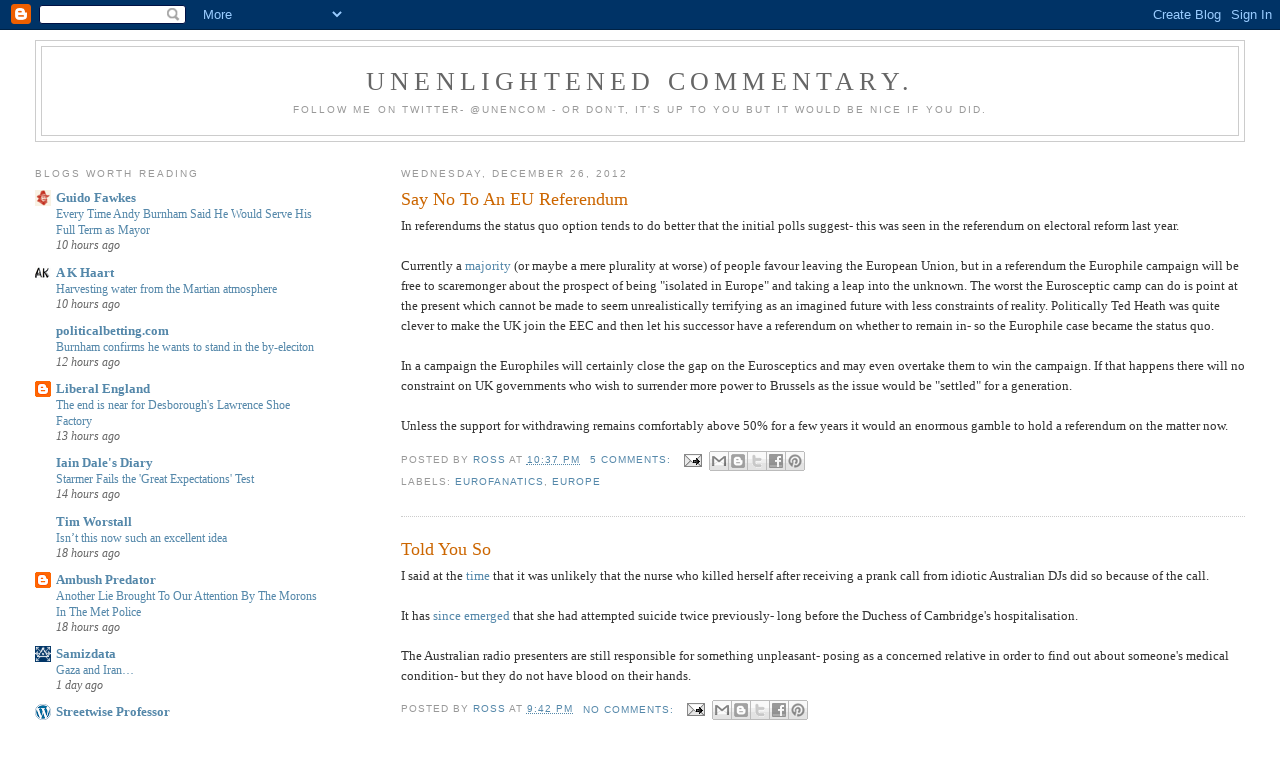

--- FILE ---
content_type: text/html; charset=UTF-8
request_url: https://fountain.blogspot.com/2012/12/
body_size: 28430
content:
<!DOCTYPE html>
<html dir='ltr'>
<head>
<link href='https://www.blogger.com/static/v1/widgets/2944754296-widget_css_bundle.css' rel='stylesheet' type='text/css'/>
<meta content='text/html; charset=UTF-8' http-equiv='Content-Type'/>
<meta content='blogger' name='generator'/>
<link href='https://fountain.blogspot.com/favicon.ico' rel='icon' type='image/x-icon'/>
<link href='http://fountain.blogspot.com/2012/12/' rel='canonical'/>
<link rel="alternate" type="application/atom+xml" title="Unenlightened Commentary. - Atom" href="https://fountain.blogspot.com/feeds/posts/default" />
<link rel="alternate" type="application/rss+xml" title="Unenlightened Commentary. - RSS" href="https://fountain.blogspot.com/feeds/posts/default?alt=rss" />
<link rel="service.post" type="application/atom+xml" title="Unenlightened Commentary. - Atom" href="https://www.blogger.com/feeds/27939552/posts/default" />
<!--Can't find substitution for tag [blog.ieCssRetrofitLinks]-->
<meta content='http://fountain.blogspot.com/2012/12/' property='og:url'/>
<meta content='Unenlightened Commentary.' property='og:title'/>
<meta content='Follow me on Twitter- @Unencom - or don&#39;t, it&#39;s up to you but it would be nice if you did.' property='og:description'/>
<title>Unenlightened Commentary.: December 2012</title>
<style id='page-skin-1' type='text/css'><!--
/*
-----------------------------------------------
Blogger Template Style
Name:     Minima Lefty Stretch
Date:     14 Jul 2006
----------------------------------------------- */
/* Use this with templates/template-twocol.html */
body {
background:#ffffff;
margin:0;
color:#333333;
font:x-small Georgia Serif;
font-size/* */:/**/small;
font-size: /**/small;
text-align: center;
}
a:link {
color:#5588aa;
text-decoration:none;
}
a:visited {
color:#999999;
text-decoration:none;
}
a:hover {
color:#cc6600;
text-decoration:underline;
}
a img {
border-width:0;
}
/* Header
-----------------------------------------------
*/
#header-wrapper {
margin:0 2% 10px;
border:1px solid #cccccc;
}
#header-inner {
background-position: center;
margin-left: auto;
margin-right: auto;
}
#header {
margin: 5px;
border: 1px solid #cccccc;
text-align: center;
color:#666666;
}
#header h1 {
margin:5px 5px 0;
padding:15px 20px .25em;
line-height:1.2em;
text-transform:uppercase;
letter-spacing:.2em;
font: normal normal 200% Georgia, Serif;
}
#header a {
color:#666666;
text-decoration:none;
}
#header a:hover {
color:#666666;
}
#header .description {
margin:0 5px 5px;
padding:0 20px 15px;
text-transform:uppercase;
letter-spacing:.2em;
line-height: 1.4em;
font: normal normal 78% 'Trebuchet MS', Trebuchet, Arial, Verdana, Sans-serif;
color: #999999;
}
#header img {
margin-left: auto;
margin-right: auto;
}
/* Outer-Wrapper
----------------------------------------------- */
#outer-wrapper {
margin:0;
padding:10px;
text-align:left;
font: normal normal 100% Georgia, Serif;
}
#main-wrapper {
margin-right: 2%;
width: 67%;
float: right;
display: inline;       /* fix for doubling margin in IE */
word-wrap: break-word; /* fix for long text breaking sidebar float in IE */
overflow: hidden;      /* fix for long non-text content breaking IE sidebar float */
}
#sidebar-wrapper {
margin-left: 2%;
width: 25%;
float: left;
display: inline;       /* fix for doubling margin in IE */
word-wrap: break-word; /* fix for long text breaking sidebar float in IE */
overflow: hidden;      /* fix for long non-text content breaking IE sidebar float */
}
/* Headings
----------------------------------------------- */
h2 {
margin:1.5em 0 .75em;
font:normal normal 78% 'Trebuchet MS',Trebuchet,Arial,Verdana,Sans-serif;
line-height: 1.4em;
text-transform:uppercase;
letter-spacing:.2em;
color:#999999;
}
/* Posts
-----------------------------------------------
*/
h2.date-header {
margin:1.5em 0 .5em;
}
.post {
margin:.5em 0 1.5em;
border-bottom:1px dotted #cccccc;
padding-bottom:1.5em;
}
.post h3 {
margin:.25em 0 0;
padding:0 0 4px;
font-size:140%;
font-weight:normal;
line-height:1.4em;
color:#cc6600;
}
.post h3 a, .post h3 a:visited, .post h3 strong {
display:block;
text-decoration:none;
color:#cc6600;
font-weight:normal;
}
.post h3 strong, .post h3 a:hover {
color:#333333;
}
.post-body {
margin:0 0 .75em;
line-height:1.6em;
}
.post-body blockquote {
line-height:1.3em;
}
.post-footer {
margin: .75em 0;
color:#999999;
text-transform:uppercase;
letter-spacing:.1em;
font: normal normal 78% 'Trebuchet MS', Trebuchet, Arial, Verdana, Sans-serif;
line-height: 1.4em;
}
.comment-link {
margin-left:.6em;
}
.post img, table.tr-caption-container {
padding:4px;
border:1px solid #cccccc;
}
.tr-caption-container img {
border: none;
padding: 0;
}
.post blockquote {
margin:1em 20px;
}
.post blockquote p {
margin:.75em 0;
}
/* Comments
----------------------------------------------- */
#comments h4 {
margin:1em 0;
font-weight: bold;
line-height: 1.4em;
text-transform:uppercase;
letter-spacing:.2em;
color: #999999;
}
#comments-block {
margin:1em 0 1.5em;
line-height:1.6em;
}
#comments-block .comment-author {
margin:.5em 0;
}
#comments-block .comment-body {
margin:.25em 0 0;
}
#comments-block .comment-footer {
margin:-.25em 0 2em;
line-height: 1.4em;
text-transform:uppercase;
letter-spacing:.1em;
}
#comments-block .comment-body p {
margin:0 0 .75em;
}
.deleted-comment {
font-style:italic;
color:gray;
}
.feed-links {
clear: both;
line-height: 2.5em;
}
#blog-pager-newer-link {
float: left;
}
#blog-pager-older-link {
float: right;
}
#blog-pager {
text-align: center;
}
/* Sidebar Content
----------------------------------------------- */
.sidebar {
color: #666666;
line-height: 1.5em;
}
.sidebar ul {
list-style:none;
margin:0 0 0;
padding:0 0 0;
}
.sidebar li {
margin:0;
padding-top:0;
padding-right:0;
padding-bottom:.25em;
padding-left:15px;
text-indent:-15px;
line-height:1.5em;
}
.sidebar .widget, .main .widget {
border-bottom:1px dotted #cccccc;
margin:0 0 1.5em;
padding:0 0 1.5em;
}
.main .Blog {
border-bottom-width: 0;
}
/* Profile
----------------------------------------------- */
.profile-img {
float: left;
margin-top: 0;
margin-right: 5px;
margin-bottom: 5px;
margin-left: 0;
padding: 4px;
border: 1px solid #cccccc;
}
.profile-data {
margin:0;
text-transform:uppercase;
letter-spacing:.1em;
font: normal normal 78% 'Trebuchet MS', Trebuchet, Arial, Verdana, Sans-serif;
color: #999999;
font-weight: bold;
line-height: 1.6em;
}
.profile-datablock {
margin:.5em 0 .5em;
}
.profile-textblock {
margin: 0.5em 0;
line-height: 1.6em;
}
.profile-link {
font: normal normal 78% 'Trebuchet MS', Trebuchet, Arial, Verdana, Sans-serif;
text-transform: uppercase;
letter-spacing: .1em;
}
/* Footer
----------------------------------------------- */
#footer {
width:660px;
clear:both;
margin:0 auto;
padding-top:15px;
line-height: 1.6em;
text-transform:uppercase;
letter-spacing:.1em;
text-align: center;
}

--></style>
<link href='https://www.blogger.com/dyn-css/authorization.css?targetBlogID=27939552&amp;zx=aeef5e39-5cbf-49e9-92c0-ec81d47c831b' media='none' onload='if(media!=&#39;all&#39;)media=&#39;all&#39;' rel='stylesheet'/><noscript><link href='https://www.blogger.com/dyn-css/authorization.css?targetBlogID=27939552&amp;zx=aeef5e39-5cbf-49e9-92c0-ec81d47c831b' rel='stylesheet'/></noscript>
<meta name='google-adsense-platform-account' content='ca-host-pub-1556223355139109'/>
<meta name='google-adsense-platform-domain' content='blogspot.com'/>

<!-- data-ad-client=ca-pub-7056342970022401 -->

</head>
<body>
<div class='navbar section' id='navbar'><div class='widget Navbar' data-version='1' id='Navbar1'><script type="text/javascript">
    function setAttributeOnload(object, attribute, val) {
      if(window.addEventListener) {
        window.addEventListener('load',
          function(){ object[attribute] = val; }, false);
      } else {
        window.attachEvent('onload', function(){ object[attribute] = val; });
      }
    }
  </script>
<div id="navbar-iframe-container"></div>
<script type="text/javascript" src="https://apis.google.com/js/platform.js"></script>
<script type="text/javascript">
      gapi.load("gapi.iframes:gapi.iframes.style.bubble", function() {
        if (gapi.iframes && gapi.iframes.getContext) {
          gapi.iframes.getContext().openChild({
              url: 'https://www.blogger.com/navbar/27939552?origin\x3dhttps://fountain.blogspot.com',
              where: document.getElementById("navbar-iframe-container"),
              id: "navbar-iframe"
          });
        }
      });
    </script><script type="text/javascript">
(function() {
var script = document.createElement('script');
script.type = 'text/javascript';
script.src = '//pagead2.googlesyndication.com/pagead/js/google_top_exp.js';
var head = document.getElementsByTagName('head')[0];
if (head) {
head.appendChild(script);
}})();
</script>
</div></div>
<div id='outer-wrapper'><div id='wrap2'>
<!-- skip links for text browsers -->
<span id='skiplinks' style='display:none;'>
<a href='#main'>skip to main </a> |
      <a href='#sidebar'>skip to sidebar</a>
</span>
<div id='header-wrapper'>
<div class='header section' id='header'><div class='widget Header' data-version='1' id='Header1'>
<div id='header-inner'>
<div class='titlewrapper'>
<h1 class='title'>
<a href='https://fountain.blogspot.com/'>
Unenlightened Commentary.
</a>
</h1>
</div>
<div class='descriptionwrapper'>
<p class='description'><span>Follow me on Twitter- @Unencom - or don't, it's up to you but it would be nice if you did.</span></p>
</div>
</div>
</div></div>
</div>
<div id='content-wrapper'>
<div id='crosscol-wrapper' style='text-align:center'>
<div class='crosscol no-items section' id='crosscol'></div>
</div>
<div id='main-wrapper'>
<div class='main section' id='main'><div class='widget Blog' data-version='1' id='Blog1'>
<div class='blog-posts hfeed'>

          <div class="date-outer">
        
<h2 class='date-header'><span>Wednesday, December 26, 2012</span></h2>

          <div class="date-posts">
        
<div class='post-outer'>
<div class='post hentry uncustomized-post-template' itemprop='blogPost' itemscope='itemscope' itemtype='http://schema.org/BlogPosting'>
<meta content='27939552' itemprop='blogId'/>
<meta content='6719259917210011650' itemprop='postId'/>
<a name='6719259917210011650'></a>
<h3 class='post-title entry-title' itemprop='name'>
<a href='https://fountain.blogspot.com/2012/12/say-no-to-eu-referendum.html'>Say No To An EU Referendum</a>
</h3>
<div class='post-header'>
<div class='post-header-line-1'></div>
</div>
<div class='post-body entry-content' id='post-body-6719259917210011650' itemprop='description articleBody'>
In referendums the status quo option tends to do better that the initial polls suggest- this was seen in the referendum on electoral reform last year.<br />
<br />
Currently a <a href="http://fountain.blogspot.co.uk/2012/12/what-you-see-is-not-all-there-is.html">majority </a>(or maybe a mere plurality at worse) of people favour leaving the European Union, but in a referendum the Europhile campaign will be free to scaremonger about the prospect of being "isolated in Europe" and taking a leap into the unknown. The worst the Eurosceptic camp can do is point at the present which cannot be made to seem unrealistically terrifying as an imagined future with less constraints of reality. Politically Ted Heath was quite clever to make the UK join the EEC and then let his successor have a referendum on whether to remain in- so the Europhile case became the status quo.<br />
<br />
In a campaign the Europhiles will certainly close the gap on the Eurosceptics and may even overtake them to win the campaign. If that happens there will no constraint on UK governments who wish to surrender more power to Brussels as the issue would be "settled" for a generation.<br />
<br />
Unless the support for withdrawing remains comfortably above 50% for a few years it would an enormous gamble to hold a referendum on the matter now.
<div style='clear: both;'></div>
</div>
<div class='post-footer'>
<div class='post-footer-line post-footer-line-1'>
<span class='post-author vcard'>
Posted by
<span class='fn' itemprop='author' itemscope='itemscope' itemtype='http://schema.org/Person'>
<meta content='https://www.blogger.com/profile/02263275229285861236' itemprop='url'/>
<a class='g-profile' href='https://www.blogger.com/profile/02263275229285861236' rel='author' title='author profile'>
<span itemprop='name'>Ross</span>
</a>
</span>
</span>
<span class='post-timestamp'>
at
<meta content='http://fountain.blogspot.com/2012/12/say-no-to-eu-referendum.html' itemprop='url'/>
<a class='timestamp-link' href='https://fountain.blogspot.com/2012/12/say-no-to-eu-referendum.html' rel='bookmark' title='permanent link'><abbr class='published' itemprop='datePublished' title='2012-12-26T22:37:00Z'>10:37 PM</abbr></a>
</span>
<span class='post-comment-link'>
<a class='comment-link' href='https://www.blogger.com/comment/fullpage/post/27939552/6719259917210011650' onclick=''>
5 comments:
  </a>
</span>
<span class='post-icons'>
<span class='item-action'>
<a href='https://www.blogger.com/email-post/27939552/6719259917210011650' title='Email Post'>
<img alt='' class='icon-action' height='13' src='https://resources.blogblog.com/img/icon18_email.gif' width='18'/>
</a>
</span>
<span class='item-control blog-admin pid-793804933'>
<a href='https://www.blogger.com/post-edit.g?blogID=27939552&postID=6719259917210011650&from=pencil' title='Edit Post'>
<img alt='' class='icon-action' height='18' src='https://resources.blogblog.com/img/icon18_edit_allbkg.gif' width='18'/>
</a>
</span>
</span>
<div class='post-share-buttons goog-inline-block'>
<a class='goog-inline-block share-button sb-email' href='https://www.blogger.com/share-post.g?blogID=27939552&postID=6719259917210011650&target=email' target='_blank' title='Email This'><span class='share-button-link-text'>Email This</span></a><a class='goog-inline-block share-button sb-blog' href='https://www.blogger.com/share-post.g?blogID=27939552&postID=6719259917210011650&target=blog' onclick='window.open(this.href, "_blank", "height=270,width=475"); return false;' target='_blank' title='BlogThis!'><span class='share-button-link-text'>BlogThis!</span></a><a class='goog-inline-block share-button sb-twitter' href='https://www.blogger.com/share-post.g?blogID=27939552&postID=6719259917210011650&target=twitter' target='_blank' title='Share to X'><span class='share-button-link-text'>Share to X</span></a><a class='goog-inline-block share-button sb-facebook' href='https://www.blogger.com/share-post.g?blogID=27939552&postID=6719259917210011650&target=facebook' onclick='window.open(this.href, "_blank", "height=430,width=640"); return false;' target='_blank' title='Share to Facebook'><span class='share-button-link-text'>Share to Facebook</span></a><a class='goog-inline-block share-button sb-pinterest' href='https://www.blogger.com/share-post.g?blogID=27939552&postID=6719259917210011650&target=pinterest' target='_blank' title='Share to Pinterest'><span class='share-button-link-text'>Share to Pinterest</span></a>
</div>
</div>
<div class='post-footer-line post-footer-line-2'>
<span class='post-labels'>
Labels:
<a href='https://fountain.blogspot.com/search/label/Eurofanatics' rel='tag'>Eurofanatics</a>,
<a href='https://fountain.blogspot.com/search/label/Europe' rel='tag'>Europe</a>
</span>
</div>
<div class='post-footer-line post-footer-line-3'>
<span class='post-location'>
</span>
</div>
</div>
</div>
</div>
<div class='post-outer'>
<div class='post hentry uncustomized-post-template' itemprop='blogPost' itemscope='itemscope' itemtype='http://schema.org/BlogPosting'>
<meta content='27939552' itemprop='blogId'/>
<meta content='6936060030949163345' itemprop='postId'/>
<a name='6936060030949163345'></a>
<h3 class='post-title entry-title' itemprop='name'>
<a href='https://fountain.blogspot.com/2012/12/told-you-so.html'>Told You So</a>
</h3>
<div class='post-header'>
<div class='post-header-line-1'></div>
</div>
<div class='post-body entry-content' id='post-body-6936060030949163345' itemprop='description articleBody'>
I said at the <a href="http://fountain.blogspot.co.uk/2012/12/what-you-see-is-not-all-there-is.html">time </a>that it was unlikely that the nurse who killed herself after receiving a prank call from idiotic Australian DJs did so because of the call.<br />
<br />
It has <a href="http://www.thesun.co.uk/sol/homepage/news/4712138/Kate-hoax-phone-call-nurse-Jacintha-Saldanha-in-double-suicide-bid-before-according-to-reports.html">since emerged </a>that she had attempted suicide twice previously- long before the Duchess of Cambridge's hospitalisation.<br />
<br />
The Australian radio presenters are still responsible for something unpleasant- posing as a concerned relative in order to find out about someone's medical condition- but they do not have blood on their hands.
<div style='clear: both;'></div>
</div>
<div class='post-footer'>
<div class='post-footer-line post-footer-line-1'>
<span class='post-author vcard'>
Posted by
<span class='fn' itemprop='author' itemscope='itemscope' itemtype='http://schema.org/Person'>
<meta content='https://www.blogger.com/profile/02263275229285861236' itemprop='url'/>
<a class='g-profile' href='https://www.blogger.com/profile/02263275229285861236' rel='author' title='author profile'>
<span itemprop='name'>Ross</span>
</a>
</span>
</span>
<span class='post-timestamp'>
at
<meta content='http://fountain.blogspot.com/2012/12/told-you-so.html' itemprop='url'/>
<a class='timestamp-link' href='https://fountain.blogspot.com/2012/12/told-you-so.html' rel='bookmark' title='permanent link'><abbr class='published' itemprop='datePublished' title='2012-12-26T21:42:00Z'>9:42 PM</abbr></a>
</span>
<span class='post-comment-link'>
<a class='comment-link' href='https://www.blogger.com/comment/fullpage/post/27939552/6936060030949163345' onclick=''>
No comments:
  </a>
</span>
<span class='post-icons'>
<span class='item-action'>
<a href='https://www.blogger.com/email-post/27939552/6936060030949163345' title='Email Post'>
<img alt='' class='icon-action' height='13' src='https://resources.blogblog.com/img/icon18_email.gif' width='18'/>
</a>
</span>
<span class='item-control blog-admin pid-793804933'>
<a href='https://www.blogger.com/post-edit.g?blogID=27939552&postID=6936060030949163345&from=pencil' title='Edit Post'>
<img alt='' class='icon-action' height='18' src='https://resources.blogblog.com/img/icon18_edit_allbkg.gif' width='18'/>
</a>
</span>
</span>
<div class='post-share-buttons goog-inline-block'>
<a class='goog-inline-block share-button sb-email' href='https://www.blogger.com/share-post.g?blogID=27939552&postID=6936060030949163345&target=email' target='_blank' title='Email This'><span class='share-button-link-text'>Email This</span></a><a class='goog-inline-block share-button sb-blog' href='https://www.blogger.com/share-post.g?blogID=27939552&postID=6936060030949163345&target=blog' onclick='window.open(this.href, "_blank", "height=270,width=475"); return false;' target='_blank' title='BlogThis!'><span class='share-button-link-text'>BlogThis!</span></a><a class='goog-inline-block share-button sb-twitter' href='https://www.blogger.com/share-post.g?blogID=27939552&postID=6936060030949163345&target=twitter' target='_blank' title='Share to X'><span class='share-button-link-text'>Share to X</span></a><a class='goog-inline-block share-button sb-facebook' href='https://www.blogger.com/share-post.g?blogID=27939552&postID=6936060030949163345&target=facebook' onclick='window.open(this.href, "_blank", "height=430,width=640"); return false;' target='_blank' title='Share to Facebook'><span class='share-button-link-text'>Share to Facebook</span></a><a class='goog-inline-block share-button sb-pinterest' href='https://www.blogger.com/share-post.g?blogID=27939552&postID=6936060030949163345&target=pinterest' target='_blank' title='Share to Pinterest'><span class='share-button-link-text'>Share to Pinterest</span></a>
</div>
</div>
<div class='post-footer-line post-footer-line-2'>
<span class='post-labels'>
Labels:
<a href='https://fountain.blogspot.com/search/label/media' rel='tag'>media</a>,
<a href='https://fountain.blogspot.com/search/label/Royalty' rel='tag'>Royalty</a>
</span>
</div>
<div class='post-footer-line post-footer-line-3'>
<span class='post-location'>
</span>
</div>
</div>
</div>
</div>

          </div></div>
        

          <div class="date-outer">
        
<h2 class='date-header'><span>Saturday, December 22, 2012</span></h2>

          <div class="date-posts">
        
<div class='post-outer'>
<div class='post hentry uncustomized-post-template' itemprop='blogPost' itemscope='itemscope' itemtype='http://schema.org/BlogPosting'>
<meta content='27939552' itemprop='blogId'/>
<meta content='5469638355803980014' itemprop='postId'/>
<a name='5469638355803980014'></a>
<h3 class='post-title entry-title' itemprop='name'>
<a href='https://fountain.blogspot.com/2012/12/the-right-to-other-peoples-money.html'>The Right To Other People's Money</a>
</h3>
<div class='post-header'>
<div class='post-header-line-1'></div>
</div>
<div class='post-body entry-content' id='post-body-5469638355803980014' itemprop='description articleBody'>
Why the <a href="http://blogs.spectator.co.uk/alex-massie/2012/12/is-this-the-nastiest-conservative-mp-in-britain/">outrage </a>over plans to restrict <a href="http://conservativehome.blogs.com/parliament/2012/12/tory-mp-alecshelbrooke-introduces-bill-for-welfare-cash-card-to-stop-claimants-buying-cigarettes-and.html">what benefit claimants can </a>spend those benefits on?<br />
<br />
If it is <a href="http://timworstall.com/2012/12/19/oh-do-fuck-off-you-appalling-little-fascist/">authoritarian </a>to ring fence what people can spend welfare payments on then surely existing benefits such as housing benefits should also spark outrage- forcing the claimants to use the money for accomodation rather than fags even if they prefer the latter. Instead, most people accept that it is a good thing that money given over to provide housing is spent on housing.<br />
<br />
The same is true of money provided for food and clothing.<br />
<br />
Taxes are collected by force with the moral justification that they are redistributed for essential services, such as providing food and clothing to those in need, it is hardly excessive to ensure that this money is not spent down the bookies and off license.
<div style='clear: both;'></div>
</div>
<div class='post-footer'>
<div class='post-footer-line post-footer-line-1'>
<span class='post-author vcard'>
Posted by
<span class='fn' itemprop='author' itemscope='itemscope' itemtype='http://schema.org/Person'>
<meta content='https://www.blogger.com/profile/02263275229285861236' itemprop='url'/>
<a class='g-profile' href='https://www.blogger.com/profile/02263275229285861236' rel='author' title='author profile'>
<span itemprop='name'>Ross</span>
</a>
</span>
</span>
<span class='post-timestamp'>
at
<meta content='http://fountain.blogspot.com/2012/12/the-right-to-other-peoples-money.html' itemprop='url'/>
<a class='timestamp-link' href='https://fountain.blogspot.com/2012/12/the-right-to-other-peoples-money.html' rel='bookmark' title='permanent link'><abbr class='published' itemprop='datePublished' title='2012-12-22T07:54:00Z'>7:54 AM</abbr></a>
</span>
<span class='post-comment-link'>
<a class='comment-link' href='https://www.blogger.com/comment/fullpage/post/27939552/5469638355803980014' onclick=''>
9 comments:
  </a>
</span>
<span class='post-icons'>
<span class='item-action'>
<a href='https://www.blogger.com/email-post/27939552/5469638355803980014' title='Email Post'>
<img alt='' class='icon-action' height='13' src='https://resources.blogblog.com/img/icon18_email.gif' width='18'/>
</a>
</span>
<span class='item-control blog-admin pid-793804933'>
<a href='https://www.blogger.com/post-edit.g?blogID=27939552&postID=5469638355803980014&from=pencil' title='Edit Post'>
<img alt='' class='icon-action' height='18' src='https://resources.blogblog.com/img/icon18_edit_allbkg.gif' width='18'/>
</a>
</span>
</span>
<div class='post-share-buttons goog-inline-block'>
<a class='goog-inline-block share-button sb-email' href='https://www.blogger.com/share-post.g?blogID=27939552&postID=5469638355803980014&target=email' target='_blank' title='Email This'><span class='share-button-link-text'>Email This</span></a><a class='goog-inline-block share-button sb-blog' href='https://www.blogger.com/share-post.g?blogID=27939552&postID=5469638355803980014&target=blog' onclick='window.open(this.href, "_blank", "height=270,width=475"); return false;' target='_blank' title='BlogThis!'><span class='share-button-link-text'>BlogThis!</span></a><a class='goog-inline-block share-button sb-twitter' href='https://www.blogger.com/share-post.g?blogID=27939552&postID=5469638355803980014&target=twitter' target='_blank' title='Share to X'><span class='share-button-link-text'>Share to X</span></a><a class='goog-inline-block share-button sb-facebook' href='https://www.blogger.com/share-post.g?blogID=27939552&postID=5469638355803980014&target=facebook' onclick='window.open(this.href, "_blank", "height=430,width=640"); return false;' target='_blank' title='Share to Facebook'><span class='share-button-link-text'>Share to Facebook</span></a><a class='goog-inline-block share-button sb-pinterest' href='https://www.blogger.com/share-post.g?blogID=27939552&postID=5469638355803980014&target=pinterest' target='_blank' title='Share to Pinterest'><span class='share-button-link-text'>Share to Pinterest</span></a>
</div>
</div>
<div class='post-footer-line post-footer-line-2'>
<span class='post-labels'>
Labels:
<a href='https://fountain.blogspot.com/search/label/Welfare' rel='tag'>Welfare</a>
</span>
</div>
<div class='post-footer-line post-footer-line-3'>
<span class='post-location'>
</span>
</div>
</div>
</div>
</div>

          </div></div>
        

          <div class="date-outer">
        
<h2 class='date-header'><span>Thursday, December 20, 2012</span></h2>

          <div class="date-posts">
        
<div class='post-outer'>
<div class='post hentry uncustomized-post-template' itemprop='blogPost' itemscope='itemscope' itemtype='http://schema.org/BlogPosting'>
<meta content='27939552' itemprop='blogId'/>
<meta content='1672394708209318454' itemprop='postId'/>
<a name='1672394708209318454'></a>
<h3 class='post-title entry-title' itemprop='name'>
<a href='https://fountain.blogspot.com/2012/12/plebgate.html'>Plebgate</a>
</h3>
<div class='post-header'>
<div class='post-header-line-1'></div>
</div>
<div class='post-body entry-content' id='post-body-1672394708209318454' itemprop='description articleBody'>
It looks like the evidence for Andrew Mitchell's supposed tirade against the police was made up. A major injustice has been done to him but there is another aspect to consider. <br />
<br />
If the police are willing to frame a cabinet minister and make up witnesses, even when it is a 100% certainty that there will be CCTV footage that contradicts them then what do you think they do with people without the resources to fight back, who com into contact with the police in areas not covered with cameras?
<div style='clear: both;'></div>
</div>
<div class='post-footer'>
<div class='post-footer-line post-footer-line-1'>
<span class='post-author vcard'>
Posted by
<span class='fn' itemprop='author' itemscope='itemscope' itemtype='http://schema.org/Person'>
<meta content='https://www.blogger.com/profile/02263275229285861236' itemprop='url'/>
<a class='g-profile' href='https://www.blogger.com/profile/02263275229285861236' rel='author' title='author profile'>
<span itemprop='name'>Ross</span>
</a>
</span>
</span>
<span class='post-timestamp'>
at
<meta content='http://fountain.blogspot.com/2012/12/plebgate.html' itemprop='url'/>
<a class='timestamp-link' href='https://fountain.blogspot.com/2012/12/plebgate.html' rel='bookmark' title='permanent link'><abbr class='published' itemprop='datePublished' title='2012-12-20T07:11:00Z'>7:11 AM</abbr></a>
</span>
<span class='post-comment-link'>
<a class='comment-link' href='https://www.blogger.com/comment/fullpage/post/27939552/1672394708209318454' onclick=''>
2 comments:
  </a>
</span>
<span class='post-icons'>
<span class='item-action'>
<a href='https://www.blogger.com/email-post/27939552/1672394708209318454' title='Email Post'>
<img alt='' class='icon-action' height='13' src='https://resources.blogblog.com/img/icon18_email.gif' width='18'/>
</a>
</span>
<span class='item-control blog-admin pid-793804933'>
<a href='https://www.blogger.com/post-edit.g?blogID=27939552&postID=1672394708209318454&from=pencil' title='Edit Post'>
<img alt='' class='icon-action' height='18' src='https://resources.blogblog.com/img/icon18_edit_allbkg.gif' width='18'/>
</a>
</span>
</span>
<div class='post-share-buttons goog-inline-block'>
<a class='goog-inline-block share-button sb-email' href='https://www.blogger.com/share-post.g?blogID=27939552&postID=1672394708209318454&target=email' target='_blank' title='Email This'><span class='share-button-link-text'>Email This</span></a><a class='goog-inline-block share-button sb-blog' href='https://www.blogger.com/share-post.g?blogID=27939552&postID=1672394708209318454&target=blog' onclick='window.open(this.href, "_blank", "height=270,width=475"); return false;' target='_blank' title='BlogThis!'><span class='share-button-link-text'>BlogThis!</span></a><a class='goog-inline-block share-button sb-twitter' href='https://www.blogger.com/share-post.g?blogID=27939552&postID=1672394708209318454&target=twitter' target='_blank' title='Share to X'><span class='share-button-link-text'>Share to X</span></a><a class='goog-inline-block share-button sb-facebook' href='https://www.blogger.com/share-post.g?blogID=27939552&postID=1672394708209318454&target=facebook' onclick='window.open(this.href, "_blank", "height=430,width=640"); return false;' target='_blank' title='Share to Facebook'><span class='share-button-link-text'>Share to Facebook</span></a><a class='goog-inline-block share-button sb-pinterest' href='https://www.blogger.com/share-post.g?blogID=27939552&postID=1672394708209318454&target=pinterest' target='_blank' title='Share to Pinterest'><span class='share-button-link-text'>Share to Pinterest</span></a>
</div>
</div>
<div class='post-footer-line post-footer-line-2'>
<span class='post-labels'>
Labels:
<a href='https://fountain.blogspot.com/search/label/Police' rel='tag'>Police</a>
</span>
</div>
<div class='post-footer-line post-footer-line-3'>
<span class='post-location'>
</span>
</div>
</div>
</div>
</div>

          </div></div>
        

          <div class="date-outer">
        
<h2 class='date-header'><span>Saturday, December 15, 2012</span></h2>

          <div class="date-posts">
        
<div class='post-outer'>
<div class='post hentry uncustomized-post-template' itemprop='blogPost' itemscope='itemscope' itemtype='http://schema.org/BlogPosting'>
<meta content='27939552' itemprop='blogId'/>
<meta content='2630476541480096584' itemprop='postId'/>
<a name='2630476541480096584'></a>
<h3 class='post-title entry-title' itemprop='name'>
<a href='https://fountain.blogspot.com/2012/12/what-causes-massacres.html'>What Causes Massacres?</a>
</h3>
<div class='post-header'>
<div class='post-header-line-1'></div>
</div>
<div class='post-body entry-content' id='post-body-2630476541480096584' itemprop='description articleBody'>
You can divide the causes into two categories- what motivates the inadequate to commit the crime and what factors enable him to actually do it.<br />
<br />
The availability of guns does provide a partial answer to the second part of the question. The day before the killings in Connecticut a Chinese primary school had been <a href="http://www.guardian.co.uk/world/2012/dec/14/chinese-children-knife-primary-school">attacked </a>in a similar way but in this case the weapon was a knife rather than a gun. A lot of children were injured, some severely, but no one was killed.<br />
<br />
That said the more important aspect is surely what makes someone want to commit a massacre- it isn't simply the case that someone out there will always want to do something like this. After all gun ownership has been widespread for generations in the USA and some other countries yet these kind of spectacular rampages are a relatively recent phenomenon. There seems to be a desire for notoriety and a perverse kind of fame as well as a kind of narcissism in which only their anger and hurt feelings matter.<br />
<br />
<b>Update</b>: Just realised that I wrote a <a href="http://fountain.blogspot.co.uk/2010/06/how-useful-is-gun-control.html">similar but better written </a>post a couple of years ago.
<div style='clear: both;'></div>
</div>
<div class='post-footer'>
<div class='post-footer-line post-footer-line-1'>
<span class='post-author vcard'>
Posted by
<span class='fn' itemprop='author' itemscope='itemscope' itemtype='http://schema.org/Person'>
<meta content='https://www.blogger.com/profile/02263275229285861236' itemprop='url'/>
<a class='g-profile' href='https://www.blogger.com/profile/02263275229285861236' rel='author' title='author profile'>
<span itemprop='name'>Ross</span>
</a>
</span>
</span>
<span class='post-timestamp'>
at
<meta content='http://fountain.blogspot.com/2012/12/what-causes-massacres.html' itemprop='url'/>
<a class='timestamp-link' href='https://fountain.blogspot.com/2012/12/what-causes-massacres.html' rel='bookmark' title='permanent link'><abbr class='published' itemprop='datePublished' title='2012-12-15T13:38:00Z'>1:38 PM</abbr></a>
</span>
<span class='post-comment-link'>
<a class='comment-link' href='https://www.blogger.com/comment/fullpage/post/27939552/2630476541480096584' onclick=''>
8 comments:
  </a>
</span>
<span class='post-icons'>
<span class='item-action'>
<a href='https://www.blogger.com/email-post/27939552/2630476541480096584' title='Email Post'>
<img alt='' class='icon-action' height='13' src='https://resources.blogblog.com/img/icon18_email.gif' width='18'/>
</a>
</span>
<span class='item-control blog-admin pid-793804933'>
<a href='https://www.blogger.com/post-edit.g?blogID=27939552&postID=2630476541480096584&from=pencil' title='Edit Post'>
<img alt='' class='icon-action' height='18' src='https://resources.blogblog.com/img/icon18_edit_allbkg.gif' width='18'/>
</a>
</span>
</span>
<div class='post-share-buttons goog-inline-block'>
<a class='goog-inline-block share-button sb-email' href='https://www.blogger.com/share-post.g?blogID=27939552&postID=2630476541480096584&target=email' target='_blank' title='Email This'><span class='share-button-link-text'>Email This</span></a><a class='goog-inline-block share-button sb-blog' href='https://www.blogger.com/share-post.g?blogID=27939552&postID=2630476541480096584&target=blog' onclick='window.open(this.href, "_blank", "height=270,width=475"); return false;' target='_blank' title='BlogThis!'><span class='share-button-link-text'>BlogThis!</span></a><a class='goog-inline-block share-button sb-twitter' href='https://www.blogger.com/share-post.g?blogID=27939552&postID=2630476541480096584&target=twitter' target='_blank' title='Share to X'><span class='share-button-link-text'>Share to X</span></a><a class='goog-inline-block share-button sb-facebook' href='https://www.blogger.com/share-post.g?blogID=27939552&postID=2630476541480096584&target=facebook' onclick='window.open(this.href, "_blank", "height=430,width=640"); return false;' target='_blank' title='Share to Facebook'><span class='share-button-link-text'>Share to Facebook</span></a><a class='goog-inline-block share-button sb-pinterest' href='https://www.blogger.com/share-post.g?blogID=27939552&postID=2630476541480096584&target=pinterest' target='_blank' title='Share to Pinterest'><span class='share-button-link-text'>Share to Pinterest</span></a>
</div>
</div>
<div class='post-footer-line post-footer-line-2'>
<span class='post-labels'>
Labels:
<a href='https://fountain.blogspot.com/search/label/crime' rel='tag'>crime</a>
</span>
</div>
<div class='post-footer-line post-footer-line-3'>
<span class='post-location'>
</span>
</div>
</div>
</div>
</div>

          </div></div>
        

          <div class="date-outer">
        
<h2 class='date-header'><span>Wednesday, December 12, 2012</span></h2>

          <div class="date-posts">
        
<div class='post-outer'>
<div class='post hentry uncustomized-post-template' itemprop='blogPost' itemscope='itemscope' itemtype='http://schema.org/BlogPosting'>
<meta content='27939552' itemprop='blogId'/>
<meta content='3943114130719743243' itemprop='postId'/>
<a name='3943114130719743243'></a>
<h3 class='post-title entry-title' itemprop='name'>
<a href='https://fountain.blogspot.com/2012/12/dead-terrorist-still-dead.html'>Dead Terrorist Still Dead.</a>
</h3>
<div class='post-header'>
<div class='post-header-line-1'></div>
</div>
<div class='post-body entry-content' id='post-body-3943114130719743243' itemprop='description articleBody'>
I see that an investigation into the murder of Pat Finucane has found that he was murdered on the encouragement of someone within the security forces.<br />
<br />
If so that is terribly wrong but it does not change the facts that Pat Finucane was not a "human rights lawyer", he was a <a href="http://www.telegraph.co.uk/comment/personal-view/3590237/Finucane-should-not-have-been-killed-but-he-was-in-the-IRA.html">member of the IRA </a>and was therefore a supporter of murdering people. If he was killed by the flames he fanned that is not a tragedy.<br />
<br />
Most of his family seem to have been in the IRA as well, so it is hard to take the portrayal of them as brave fighters for justice very seriously.
<div style='clear: both;'></div>
</div>
<div class='post-footer'>
<div class='post-footer-line post-footer-line-1'>
<span class='post-author vcard'>
Posted by
<span class='fn' itemprop='author' itemscope='itemscope' itemtype='http://schema.org/Person'>
<meta content='https://www.blogger.com/profile/02263275229285861236' itemprop='url'/>
<a class='g-profile' href='https://www.blogger.com/profile/02263275229285861236' rel='author' title='author profile'>
<span itemprop='name'>Ross</span>
</a>
</span>
</span>
<span class='post-timestamp'>
at
<meta content='http://fountain.blogspot.com/2012/12/dead-terrorist-still-dead.html' itemprop='url'/>
<a class='timestamp-link' href='https://fountain.blogspot.com/2012/12/dead-terrorist-still-dead.html' rel='bookmark' title='permanent link'><abbr class='published' itemprop='datePublished' title='2012-12-12T17:40:00Z'>5:40 PM</abbr></a>
</span>
<span class='post-comment-link'>
<a class='comment-link' href='https://www.blogger.com/comment/fullpage/post/27939552/3943114130719743243' onclick=''>
7 comments:
  </a>
</span>
<span class='post-icons'>
<span class='item-action'>
<a href='https://www.blogger.com/email-post/27939552/3943114130719743243' title='Email Post'>
<img alt='' class='icon-action' height='13' src='https://resources.blogblog.com/img/icon18_email.gif' width='18'/>
</a>
</span>
<span class='item-control blog-admin pid-793804933'>
<a href='https://www.blogger.com/post-edit.g?blogID=27939552&postID=3943114130719743243&from=pencil' title='Edit Post'>
<img alt='' class='icon-action' height='18' src='https://resources.blogblog.com/img/icon18_edit_allbkg.gif' width='18'/>
</a>
</span>
</span>
<div class='post-share-buttons goog-inline-block'>
<a class='goog-inline-block share-button sb-email' href='https://www.blogger.com/share-post.g?blogID=27939552&postID=3943114130719743243&target=email' target='_blank' title='Email This'><span class='share-button-link-text'>Email This</span></a><a class='goog-inline-block share-button sb-blog' href='https://www.blogger.com/share-post.g?blogID=27939552&postID=3943114130719743243&target=blog' onclick='window.open(this.href, "_blank", "height=270,width=475"); return false;' target='_blank' title='BlogThis!'><span class='share-button-link-text'>BlogThis!</span></a><a class='goog-inline-block share-button sb-twitter' href='https://www.blogger.com/share-post.g?blogID=27939552&postID=3943114130719743243&target=twitter' target='_blank' title='Share to X'><span class='share-button-link-text'>Share to X</span></a><a class='goog-inline-block share-button sb-facebook' href='https://www.blogger.com/share-post.g?blogID=27939552&postID=3943114130719743243&target=facebook' onclick='window.open(this.href, "_blank", "height=430,width=640"); return false;' target='_blank' title='Share to Facebook'><span class='share-button-link-text'>Share to Facebook</span></a><a class='goog-inline-block share-button sb-pinterest' href='https://www.blogger.com/share-post.g?blogID=27939552&postID=3943114130719743243&target=pinterest' target='_blank' title='Share to Pinterest'><span class='share-button-link-text'>Share to Pinterest</span></a>
</div>
</div>
<div class='post-footer-line post-footer-line-2'>
<span class='post-labels'>
Labels:
<a href='https://fountain.blogspot.com/search/label/crime' rel='tag'>crime</a>,
<a href='https://fountain.blogspot.com/search/label/Finucane' rel='tag'>Finucane</a>,
<a href='https://fountain.blogspot.com/search/label/Northern%20Ireland' rel='tag'>Northern Ireland</a>
</span>
</div>
<div class='post-footer-line post-footer-line-3'>
<span class='post-location'>
</span>
</div>
</div>
</div>
</div>

          </div></div>
        

          <div class="date-outer">
        
<h2 class='date-header'><span>Saturday, December 08, 2012</span></h2>

          <div class="date-posts">
        
<div class='post-outer'>
<div class='post hentry uncustomized-post-template' itemprop='blogPost' itemscope='itemscope' itemtype='http://schema.org/BlogPosting'>
<meta content='27939552' itemprop='blogId'/>
<meta content='1317862675580010624' itemprop='postId'/>
<a name='1317862675580010624'></a>
<h3 class='post-title entry-title' itemprop='name'>
<a href='https://fountain.blogspot.com/2012/12/what-you-see-is-not-all-there-is.html'>What You See Is Not All There Is</a>
</h3>
<div class='post-header'>
<div class='post-header-line-1'></div>
</div>
<div class='post-body entry-content' id='post-body-1317862675580010624' itemprop='description articleBody'>
Daniel Kahneman- the psychologist who won an Nobel Prize for Economics- has uses a concept of "What You See Is All There Is"- which states that humans tend to form impressions based purely on the information available to us, even when that information is very minimal. We do not stop to consider what important information may be missing.<br />
<br />
I think the reaction to the nurse who killed herself after receiving a prank phone call from an Australian radio station is an example of this. All the public "know" about her are that she received the call and she killed herself therefore the assumption is that the phone call led to her death.<br />
<br />
This may be right but given that it seems such an odd reaction to the prank call and that people have all sorts of relationships and ambitions that are far more likely to affect their well being that a two minute radio call, it seems unwise to assume that her apparent suicide was related to the prank without knowing more about her life.
<div style='clear: both;'></div>
</div>
<div class='post-footer'>
<div class='post-footer-line post-footer-line-1'>
<span class='post-author vcard'>
Posted by
<span class='fn' itemprop='author' itemscope='itemscope' itemtype='http://schema.org/Person'>
<meta content='https://www.blogger.com/profile/02263275229285861236' itemprop='url'/>
<a class='g-profile' href='https://www.blogger.com/profile/02263275229285861236' rel='author' title='author profile'>
<span itemprop='name'>Ross</span>
</a>
</span>
</span>
<span class='post-timestamp'>
at
<meta content='http://fountain.blogspot.com/2012/12/what-you-see-is-not-all-there-is.html' itemprop='url'/>
<a class='timestamp-link' href='https://fountain.blogspot.com/2012/12/what-you-see-is-not-all-there-is.html' rel='bookmark' title='permanent link'><abbr class='published' itemprop='datePublished' title='2012-12-08T08:36:00Z'>8:36 AM</abbr></a>
</span>
<span class='post-comment-link'>
<a class='comment-link' href='https://www.blogger.com/comment/fullpage/post/27939552/1317862675580010624' onclick=''>
9 comments:
  </a>
</span>
<span class='post-icons'>
<span class='item-action'>
<a href='https://www.blogger.com/email-post/27939552/1317862675580010624' title='Email Post'>
<img alt='' class='icon-action' height='13' src='https://resources.blogblog.com/img/icon18_email.gif' width='18'/>
</a>
</span>
<span class='item-control blog-admin pid-793804933'>
<a href='https://www.blogger.com/post-edit.g?blogID=27939552&postID=1317862675580010624&from=pencil' title='Edit Post'>
<img alt='' class='icon-action' height='18' src='https://resources.blogblog.com/img/icon18_edit_allbkg.gif' width='18'/>
</a>
</span>
</span>
<div class='post-share-buttons goog-inline-block'>
<a class='goog-inline-block share-button sb-email' href='https://www.blogger.com/share-post.g?blogID=27939552&postID=1317862675580010624&target=email' target='_blank' title='Email This'><span class='share-button-link-text'>Email This</span></a><a class='goog-inline-block share-button sb-blog' href='https://www.blogger.com/share-post.g?blogID=27939552&postID=1317862675580010624&target=blog' onclick='window.open(this.href, "_blank", "height=270,width=475"); return false;' target='_blank' title='BlogThis!'><span class='share-button-link-text'>BlogThis!</span></a><a class='goog-inline-block share-button sb-twitter' href='https://www.blogger.com/share-post.g?blogID=27939552&postID=1317862675580010624&target=twitter' target='_blank' title='Share to X'><span class='share-button-link-text'>Share to X</span></a><a class='goog-inline-block share-button sb-facebook' href='https://www.blogger.com/share-post.g?blogID=27939552&postID=1317862675580010624&target=facebook' onclick='window.open(this.href, "_blank", "height=430,width=640"); return false;' target='_blank' title='Share to Facebook'><span class='share-button-link-text'>Share to Facebook</span></a><a class='goog-inline-block share-button sb-pinterest' href='https://www.blogger.com/share-post.g?blogID=27939552&postID=1317862675580010624&target=pinterest' target='_blank' title='Share to Pinterest'><span class='share-button-link-text'>Share to Pinterest</span></a>
</div>
</div>
<div class='post-footer-line post-footer-line-2'>
<span class='post-labels'>
Labels:
<a href='https://fountain.blogspot.com/search/label/Psychology' rel='tag'>Psychology</a>,
<a href='https://fountain.blogspot.com/search/label/Royalty' rel='tag'>Royalty</a>
</span>
</div>
<div class='post-footer-line post-footer-line-3'>
<span class='post-location'>
</span>
</div>
</div>
</div>
</div>

        </div></div>
      
</div>
<div class='blog-pager' id='blog-pager'>
<span id='blog-pager-newer-link'>
<a class='blog-pager-newer-link' href='https://fountain.blogspot.com/search?updated-max=2013-04-03T18:49:00%2B01:00&amp;max-results=18&amp;reverse-paginate=true' id='Blog1_blog-pager-newer-link' title='Newer Posts'>Newer Posts</a>
</span>
<span id='blog-pager-older-link'>
<a class='blog-pager-older-link' href='https://fountain.blogspot.com/search?updated-max=2012-12-08T08:36:00Z&amp;max-results=18' id='Blog1_blog-pager-older-link' title='Older Posts'>Older Posts</a>
</span>
<a class='home-link' href='https://fountain.blogspot.com/'>Home</a>
</div>
<div class='clear'></div>
<div class='blog-feeds'>
<div class='feed-links'>
Subscribe to:
<a class='feed-link' href='https://fountain.blogspot.com/feeds/posts/default' target='_blank' type='application/atom+xml'>Comments (Atom)</a>
</div>
</div>
</div></div>
</div>
<div id='sidebar-wrapper'>
<div class='sidebar section' id='sidebar'>
<div class='widget BlogList' data-version='1' id='BlogList1'>
<h2 class='title'>Blogs Worth Reading</h2>
<div class='widget-content'>
<div class='blog-list-container' id='BlogList1_container'>
<ul id='BlogList1_blogs'>
<li style='display: block;'>
<div class='blog-icon'>
<img data-lateloadsrc='https://lh3.googleusercontent.com/blogger_img_proxy/AEn0k_sehFCgSTShzWkdXgxyKXrDkzSnPZqwhZ28-z-K5a_c0Xe6GECQflaBdWkfHFLRyiclnspy0cEL4H34wFW6IgkrFcl76YOX=s16-w16-h16' height='16' width='16'/>
</div>
<div class='blog-content'>
<div class='blog-title'>
<a href='https://order-order.com/' target='_blank'>
Guido Fawkes</a>
</div>
<div class='item-content'>
<span class='item-title'>
<a href='https://order-order.com/2026/01/24/every-time-andy-burnham-said-he-would-serve-his-full-term-as-mayor/' target='_blank'>
Every Time Andy Burnham Said He Would Serve His Full Term as Mayor
</a>
</span>
<div class='item-time'>
10 hours ago
</div>
</div>
</div>
<div style='clear: both;'></div>
</li>
<li style='display: block;'>
<div class='blog-icon'>
<img data-lateloadsrc='https://lh3.googleusercontent.com/blogger_img_proxy/AEn0k_v9v9eqhFzOYAy3Ha6KjGkMZkAZbs1HE2YV-kSbVu9K9M8YbTwhvcMT4eiKCeAaj3GomEBQ39Gup-PDyld06opQIlecz5mDNWH_wLk=s16-w16-h16' height='16' width='16'/>
</div>
<div class='blog-content'>
<div class='blog-title'>
<a href='https://akhaart.blogspot.com/' target='_blank'>
A K Haart</a>
</div>
<div class='item-content'>
<span class='item-title'>
<a href='https://akhaart.blogspot.com/2026/01/harvesting-water-from-martian-atmosphere.html' target='_blank'>
Harvesting water from the Martian atmosphere
</a>
</span>
<div class='item-time'>
10 hours ago
</div>
</div>
</div>
<div style='clear: both;'></div>
</li>
<li style='display: block;'>
<div class='blog-icon'>
<img data-lateloadsrc='https://lh3.googleusercontent.com/blogger_img_proxy/AEn0k_sl7iOAmQ5_ynXkF74sNxVyP3dMF6J8Wu9IxqpbMtZcTn0dsExcFIQ7V98iR3FT2DV68Jd_x2OQfeIpUNfbrLFNLEQo7yzenSDoqi4ovgEfsQ=s16-w16-h16' height='16' width='16'/>
</div>
<div class='blog-content'>
<div class='blog-title'>
<a href='https://www1.politicalbetting.com' target='_blank'>
politicalbetting.com</a>
</div>
<div class='item-content'>
<span class='item-title'>
<a href='https://www1.politicalbetting.com/index.php/archives/2026/01/24/burnham-confirms-he-wants-to-stand-in-the-by-eleciton/' target='_blank'>
Burnham confirms he wants to stand in the by-eleciton
</a>
</span>
<div class='item-time'>
12 hours ago
</div>
</div>
</div>
<div style='clear: both;'></div>
</li>
<li style='display: block;'>
<div class='blog-icon'>
<img data-lateloadsrc='https://lh3.googleusercontent.com/blogger_img_proxy/AEn0k_t00AOL_0dY-I9cgCDMJR6vJq0D0AxlGlxvz96GCgmIamKp6q5ldGVhWzz4wVrjyK1fOmkNzE6MCW37-GSsjeCQd6pgzBH8ZXAicQFke0d3eW0=s16-w16-h16' height='16' width='16'/>
</div>
<div class='blog-content'>
<div class='blog-title'>
<a href='http://liberalengland.blogspot.com/' target='_blank'>
Liberal England</a>
</div>
<div class='item-content'>
<span class='item-title'>
<a href='http://liberalengland.blogspot.com/2026/01/the-end-is-near-for-desboroughs.html' target='_blank'>
The end is near for Desborough's Lawrence Shoe Factory
</a>
</span>
<div class='item-time'>
13 hours ago
</div>
</div>
</div>
<div style='clear: both;'></div>
</li>
<li style='display: block;'>
<div class='blog-icon'>
<img data-lateloadsrc='https://lh3.googleusercontent.com/blogger_img_proxy/AEn0k_uKP2cFv7ttm5OTAj6gSkr_nTIgFDxuVPPxjHNHbQPSmRp-wPG1BYWZtjxcKAD20GTn-RPEr4tf729I9ypQ2QQ5AuVkgYJe=s16-w16-h16' height='16' width='16'/>
</div>
<div class='blog-content'>
<div class='blog-title'>
<a href='https://www.iaindale.com/' target='_blank'>
Iain Dale's Diary</a>
</div>
<div class='item-content'>
<span class='item-title'>
<a href='https://www.iaindale.com/articles/starmer-fails-the-great-expectations-test' target='_blank'>
Starmer Fails the 'Great Expectations' Test
</a>
</span>
<div class='item-time'>
14 hours ago
</div>
</div>
</div>
<div style='clear: both;'></div>
</li>
<li style='display: block;'>
<div class='blog-icon'>
<img data-lateloadsrc='https://lh3.googleusercontent.com/blogger_img_proxy/AEn0k_vRph1zIo5UdScyyTkWG-t6Bk1sq53Hhf85mh0Po3JMe_5t9FZt9u6vSo3gBsqODZsUYzoNtTg88MEHuPrUhiL1i76TK77pzRYbyg=s16-w16-h16' height='16' width='16'/>
</div>
<div class='blog-content'>
<div class='blog-title'>
<a href='https://www.timworstall.com' target='_blank'>
Tim Worstall</a>
</div>
<div class='item-content'>
<span class='item-title'>
<a href='https://www.timworstall.com/2026/01/isnt-this-now-such-an-excellent-idea/' target='_blank'>
Isn&#8217;t this now such an excellent idea
</a>
</span>
<div class='item-time'>
18 hours ago
</div>
</div>
</div>
<div style='clear: both;'></div>
</li>
<li style='display: block;'>
<div class='blog-icon'>
<img data-lateloadsrc='https://lh3.googleusercontent.com/blogger_img_proxy/AEn0k_veZ6Vw7lMS9ANacbvuvR6_fnXdYnUtsV63aMR5tQjMmSwW-EutD-bhrUZ62NoDVT6-Itt5Wxo4y3xWQESpDCzHd29wXLzqmqJe2Zrq9CEZXw=s16-w16-h16' height='16' width='16'/>
</div>
<div class='blog-content'>
<div class='blog-title'>
<a href='http://thylacosmilus.blogspot.com/' target='_blank'>
Ambush Predator</a>
</div>
<div class='item-content'>
<span class='item-title'>
<a href='http://thylacosmilus.blogspot.com/2026/01/another-lie-brought-to-our-attention-by.html' target='_blank'>
Another Lie Brought To Our Attention By The Morons In The Met Police
</a>
</span>
<div class='item-time'>
18 hours ago
</div>
</div>
</div>
<div style='clear: both;'></div>
</li>
<li style='display: block;'>
<div class='blog-icon'>
<img data-lateloadsrc='https://lh3.googleusercontent.com/blogger_img_proxy/AEn0k_tyjPabW6IEsCJ98wcKwtw1x57CDE4BPRHU0YqQHFU0GmtX9KFF6GTo_i0-9BItqObH0rTvORweE6pLr7EXkJqVaCxn9ORUwj0=s16-w16-h16' height='16' width='16'/>
</div>
<div class='blog-content'>
<div class='blog-title'>
<a href='https://www.samizdata.net' target='_blank'>
Samizdata</a>
</div>
<div class='item-content'>
<span class='item-title'>
<a href='https://www.samizdata.net/2026/01/gaza-and-iran/' target='_blank'>
Gaza and Iran&#8230;
</a>
</span>
<div class='item-time'>
1 day ago
</div>
</div>
</div>
<div style='clear: both;'></div>
</li>
<li style='display: block;'>
<div class='blog-icon'>
<img data-lateloadsrc='https://lh3.googleusercontent.com/blogger_img_proxy/AEn0k_sjlxbqFsrHCG7sNyGP_lEXcfdoU4Hk6h3-SGBWMmh-FcwbKe4TiwWZFCcZVJA_M9V1ZpIY_P6BzBqXUT-RePTa_CD5zoYy6Z4_BsPEA2o=s16-w16-h16' height='16' width='16'/>
</div>
<div class='blog-content'>
<div class='blog-title'>
<a href='https://streetwiseprofessor.com' target='_blank'>
Streetwise Professor</a>
</div>
<div class='item-content'>
<span class='item-title'>
<a href='https://streetwiseprofessor.com/trump-channels-al-capone-proving-you-can-get-much-further-with-a-kind-word-and-a-gun-than-you-can-with-a-kind-word-alone/' target='_blank'>
Trump Channels Al Capone, Proving You Can Get Much 
Further With a Kind Word and a Gun Than You Can With a Kind Word Alone
</a>
</span>
<div class='item-time'>
2 days ago
</div>
</div>
</div>
<div style='clear: both;'></div>
</li>
<li style='display: block;'>
<div class='blog-icon'>
<img data-lateloadsrc='https://lh3.googleusercontent.com/blogger_img_proxy/AEn0k_uO34hA8EOKnJOux5nBe7bWiMPRgp7c3Tgvpz_aBFQ6xQXimuj1hghe5pAAKc2WI8XLMohwIXldiAqQ9yPgHCwkc5feu1Qf=s16-w16-h16' height='16' width='16'/>
</div>
<div class='blog-content'>
<div class='blog-title'>
<a href='https://longrider.co.uk/blog' target='_blank'>
Longrider</a>
</div>
<div class='item-content'>
<span class='item-title'>
<a href='https://longrider.co.uk/blog/2026/01/22/yeah-fuck-off-3/' target='_blank'>
Yeah, Fuck Off
</a>
</span>
<div class='item-time'>
2 days ago
</div>
</div>
</div>
<div style='clear: both;'></div>
</li>
<li style='display: block;'>
<div class='blog-icon'>
<img data-lateloadsrc='https://lh3.googleusercontent.com/blogger_img_proxy/AEn0k_viR-l3HRABgycBcMbjmRRoDGI1X2KcSsuEGhIgnySaFGZNQc7giuppaGN1_JJeuMeCwRsAgK2KQlNKAMfHMKHxoXQYIqT7xSxO_aOJsY5juJKXrQ=s16-w16-h16' height='16' width='16'/>
</div>
<div class='blog-content'>
<div class='blog-title'>
<a href='https://greatersurbiton.wordpress.com' target='_blank'>
Greater Surbiton</a>
</div>
<div class='item-content'>
<span class='item-title'>
<a href='https://greatersurbiton.wordpress.com/2026/01/03/donald-trumps-us-vs-nicolas-maduros-venezuela-whom-to-support/' target='_blank'>
Donald Trump&#8217;s US vs Nicolás Maduro&#8217;s Venezuela &#8211; whom to support ?
</a>
</span>
<div class='item-time'>
3 weeks ago
</div>
</div>
</div>
<div style='clear: both;'></div>
</li>
<li style='display: block;'>
<div class='blog-icon'>
<img data-lateloadsrc='https://lh3.googleusercontent.com/blogger_img_proxy/AEn0k_sz0buI1fdLCWAwscRSNpwSmCQwnAyghKd8lYzrh_28yKvlPaL1TWWnsQXkPga1hFyktrhnORXHoWSckI1AdtWqsFslue4VFQL5-dkyp80=s16-w16-h16' height='16' width='16'/>
</div>
<div class='blog-content'>
<div class='blog-title'>
<a href='http://markreckons.blogspot.com/' target='_blank'>
Mark Thompson</a>
</div>
<div class='item-content'>
<span class='item-title'>
<a href='http://markreckons.blogspot.com/2025/08/the-life-of-olly-thompson.html' target='_blank'>
The Life of Olly Thompson
</a>
</span>
<div class='item-time'>
5 months ago
</div>
</div>
</div>
<div style='clear: both;'></div>
</li>
<li style='display: block;'>
<div class='blog-icon'>
<img data-lateloadsrc='https://lh3.googleusercontent.com/blogger_img_proxy/AEn0k_vz3zBrW0M9KWujHkv7BbCWQXc0lssGBpwSmu_zmCuuvSPG8kk5dNE8NmeFXzFdBT-OdVEhSoKXdUuM93gW9kdIHX-r1Wu5-r0w0DMYgSPM0g=s16-w16-h16' height='16' width='16'/>
</div>
<div class='blog-content'>
<div class='blog-title'>
<a href='http://markwadsworth.blogspot.com/' target='_blank'>
Mark Wadsworth</a>
</div>
<div class='item-content'>
<span class='item-title'>
<a href='http://markwadsworth.blogspot.com/2025/03/2-years-on.html' target='_blank'>
2 years on
</a>
</span>
<div class='item-time'>
9 months ago
</div>
</div>
</div>
<div style='clear: both;'></div>
</li>
<li style='display: block;'>
<div class='blog-icon'>
<img data-lateloadsrc='https://lh3.googleusercontent.com/blogger_img_proxy/AEn0k_vROltCQ0p75FEvJlhc2kPJJ1SlidsHQcjJ3i3V5iUMNlqQW9js0yv2sh0uiXlFesmUdNGtT3FS9ZS0pKxRxDTcEZkm5jpjiLIMISSqDQ=s16-w16-h16' height='16' width='16'/>
</div>
<div class='blog-content'>
<div class='blog-title'>
<a href='http://newgatenews.blogspot.com/' target='_blank'>
newgate news</a>
</div>
<div class='item-content'>
<span class='item-title'>
<a href='http://newgatenews.blogspot.com/2025/01/a-bold-move.html' target='_blank'>
A bold move
</a>
</span>
<div class='item-time'>
1 year ago
</div>
</div>
</div>
<div style='clear: both;'></div>
</li>
<li style='display: block;'>
<div class='blog-icon'>
<img data-lateloadsrc='https://lh3.googleusercontent.com/blogger_img_proxy/AEn0k_uoIlsdO4LtlpO867WLlD-k5huYfNdbizA8k7YKn98uxzBkqd9wm0MH9fajtHhjujOC1MdLgYPYjftDL-Wm_Zu4aZpG6wU=s16-w16-h16' height='16' width='16'/>
</div>
<div class='blog-content'>
<div class='blog-title'>
<a href='https://davidvance.net' target='_blank'>
A Tangled Web</a>
</div>
<div class='item-content'>
<span class='item-title'>
<a href='https://davidvance.net/should-porn-be-banned/' target='_blank'>
Should porn be banned?
</a>
</span>
<div class='item-time'>
1 year ago
</div>
</div>
</div>
<div style='clear: both;'></div>
</li>
<li style='display: block;'>
<div class='blog-icon'>
<img data-lateloadsrc='https://lh3.googleusercontent.com/blogger_img_proxy/AEn0k_svrhSXHlp2OH-rAuorZdFnqwtmmWsXBCeHqRGWozzexoVvJOEMqu-MoVQuo_HKZuAtavx4bd_9kf8QvTd9_yKBmFMEFefY8PsVpl4lIcg=s16-w16-h16' height='16' width='16'/>
</div>
<div class='blog-content'>
<div class='blog-title'>
<a href='http://houseofdumb.blogspot.com/' target='_blank'>
House of Dumb</a>
</div>
<div class='item-content'>
<span class='item-title'>
<a href='http://houseofdumb.blogspot.com/2024/03/more-projection-than-local-odeon.html' target='_blank'>
More Projection Than The Local Odeon....
</a>
</span>
<div class='item-time'>
1 year ago
</div>
</div>
</div>
<div style='clear: both;'></div>
</li>
<li style='display: block;'>
<div class='blog-icon'>
<img data-lateloadsrc='https://lh3.googleusercontent.com/blogger_img_proxy/AEn0k_urLV2Igv2kyPXGsusHBf47mQbiTOW26jcJYZPMyZRUh6Dnm9hYKA0Gvspep5MLjw=s16-w16-h16' height='16' width='16'/>
</div>
<div class='blog-content'>
<div class='blog-title'>
<a href='' target='_blank'>
UKPollingReport</a>
</div>
<div class='item-content'>
<span class='item-title'>
<a href='https://pollingreport.uk/articles/snp-extend-lead-by-7-points-casting-doubt-on-labours-rutherglen-lead' target='_blank'>
Labour Still Well-Poised for Rutherglen Despite 11% National SNP Lead
</a>
</span>
<div class='item-time'>
2 years ago
</div>
</div>
</div>
<div style='clear: both;'></div>
</li>
<li style='display: block;'>
<div class='blog-icon'>
<img data-lateloadsrc='https://lh3.googleusercontent.com/blogger_img_proxy/AEn0k_tDg4oTWKC-1WRqL_yZ6Bs72Bs7H8gXrnXBy25gVPYS3-os3uwHGiCg6kGb0oho_zM5x96IUyOAQ93Dn8JxDzhPzgK-G3W7pdZeEp40rsM=s16-w16-h16' height='16' width='16'/>
</div>
<div class='blog-content'>
<div class='blog-title'>
<a href='https://mickhartley.typepad.com/blog/' target='_blank'>
Mick Hartley</a>
</div>
<div class='item-content'>
<span class='item-title'>
<a href='https://mickhartley.typepad.com/blog/2023/09/a-pyramid-scheme-of-misery.html' target='_blank'>
A pyramid scheme of misery
</a>
</span>
<div class='item-time'>
2 years ago
</div>
</div>
</div>
<div style='clear: both;'></div>
</li>
<li style='display: block;'>
<div class='blog-icon'>
<img data-lateloadsrc='https://lh3.googleusercontent.com/blogger_img_proxy/AEn0k_tO3iy79PV9w2kQ2U9oU-YJ2bOpNuO16LNPbKO6_nNJZAmQ5ugHkWgixNHjyTn1RCheT0PsjazP5a4WtKVhciQOrbC_7sBSAKZhfvv84xI2adbbKIGdeXw=s16-w16-h16' height='16' width='16'/>
</div>
<div class='blog-content'>
<div class='blog-title'>
<a href='https://stumblingandmumbling.typepad.com/stumbling_and_mumbling/' target='_blank'>
Stumbling and Mumbling</a>
</div>
<div class='item-content'>
<span class='item-title'>
<a href='https://stumblingandmumbling.typepad.com/stumbling_and_mumbling/2023/08/thatcherism-is-dead-thatcherism-lives.html' target='_blank'>
Thatcherism is dead: Thatcherism lives
</a>
</span>
<div class='item-time'>
2 years ago
</div>
</div>
</div>
<div style='clear: both;'></div>
</li>
<li style='display: block;'>
<div class='blog-icon'>
<img data-lateloadsrc='https://lh3.googleusercontent.com/blogger_img_proxy/AEn0k_u3DRq02USJHGemgnpK4tnu0dvkoR7hF0TCz6Slm28jl5EEQjUxbJtOX775XZAlkdIqASvmQMDFTImfT5aSOSbgm3_UrH7FwP76Q1g=s16-w16-h16' height='16' width='16'/>
</div>
<div class='blog-content'>
<div class='blog-title'>
<a href='https://www.thelastditch.org/' target='_blank'>
The Last Ditch</a>
</div>
<div class='item-content'>
<span class='item-title'>
<a href='https://www.thelastditch.org/2023/08/lionising-the-lionesses.html' target='_blank'>
Lionising the lionesses
</a>
</span>
<div class='item-time'>
2 years ago
</div>
</div>
</div>
<div style='clear: both;'></div>
</li>
<li style='display: block;'>
<div class='blog-icon'>
<img data-lateloadsrc='https://lh3.googleusercontent.com/blogger_img_proxy/AEn0k_uzwX-KLYYcxDgcQCSovNQeqEpZXY8EqjypC4OtJkE_9trwDZbpDCZKTiDW3oos0wALLHT1ZIB_nJgJzuKjW6sKpFI8DyWLDWEsQdbnKFgteg=s16-w16-h16' height='16' width='16'/>
</div>
<div class='blog-content'>
<div class='blog-title'>
<a href='https://davidthompson.typepad.com/davidthompson/' target='_blank'>
davidthompson</a>
</div>
<div class='item-content'>
<span class='item-title'>
<a href='https://davidthompson.typepad.com/davidthompson/2022/11/as-good-as-a-rest-they-said.html' target='_blank'>
As Good As A Rest, They Said
</a>
</span>
<div class='item-time'>
3 years ago
</div>
</div>
</div>
<div style='clear: both;'></div>
</li>
<li style='display: block;'>
<div class='blog-icon'>
<img data-lateloadsrc='https://lh3.googleusercontent.com/blogger_img_proxy/AEn0k_u_6ZsW-MTyiVjJEDyHAAdVy1x9TNLbcc9A4KVNXUTCwQLxcOfdJKoCcC25jjdCJWliHDSJ0pJKwxbRTIuINvXFRKztUp3vZv1A9gqaKBDMIMg=s16-w16-h16' height='16' width='16'/>
</div>
<div class='blog-content'>
<div class='blog-title'>
<a href='https://duffandnonsense.typepad.com/duff_nonsense/' target='_blank'>
DUFF & NONSENSE!</a>
</div>
<div class='item-content'>
<span class='item-title'>
<a href='https://duffandnonsense.typepad.com/duff_nonsense/2021/11/the-second-renaissance-and-enlightenment-of-europe.html' target='_blank'>
It's OK, I won't say I told you so - part VI: The second Renaissance and 
Enlightenment of Europe
</a>
</span>
<div class='item-time'>
4 years ago
</div>
</div>
</div>
<div style='clear: both;'></div>
</li>
<li style='display: block;'>
<div class='blog-icon'>
<img data-lateloadsrc='https://lh3.googleusercontent.com/blogger_img_proxy/AEn0k_ujXi_CShn5pHWFD_U-ITF7glm9X1J3jYBUAXsLtsPAfkhg-83sqJJ6vDbXtJJzOHTMzVn5mz4U93L45LHJbD0xOMQ321hg834Z4IWF=s16-w16-h16' height='16' width='16'/>
</div>
<div class='blog-content'>
<div class='blog-title'>
<a href='https://www.forliberty.org.uk' target='_blank'>
Orphans of Liberty</a>
</div>
<div class='item-content'>
<span class='item-title'>
<a href='https://www.forliberty.org.uk/-0001/11/30/' target='_blank'>
</a>
</span>
<div class='item-time'>
4 years ago
</div>
</div>
</div>
<div style='clear: both;'></div>
</li>
<li style='display: block;'>
<div class='blog-icon'>
<img data-lateloadsrc='https://lh3.googleusercontent.com/blogger_img_proxy/AEn0k_tkWK8pV1sZBCYQ0-H81T8UOYGEHlWJy0DSxzx0yGt1LoIurdHIoj-d3hUDklyWT3ZUCIEnotRh8nyc5cmyyyAEzdqDe6j3=s16-w16-h16' height='16' width='16'/>
</div>
<div class='blog-content'>
<div class='blog-title'>
<a href='http://hurryupharry.org' target='_blank'>
Harry's Place</a>
</div>
<div class='item-content'>
<span class='item-title'>
<a href='http://hurryupharry.org/2020/11/05/test-trace-is-a-mirage/' target='_blank'>
&#8216;Test & Trace&#8217; is a mirage
</a>
</span>
<div class='item-time'>
5 years ago
</div>
</div>
</div>
<div style='clear: both;'></div>
</li>
<li style='display: block;'>
<div class='blog-icon'>
<img data-lateloadsrc='https://lh3.googleusercontent.com/blogger_img_proxy/AEn0k_sP7legFrBl1ibN5AnHwlvI81HYISSkLRkArtQ44jvUzTDrzNqV7lf0TxKeRvcdv67s45HxBfx3HWarMVX46QVPI0BQ8J0jZVmVLVtomKfFvw=s16-w16-h16' height='16' width='16'/>
</div>
<div class='blog-content'>
<div class='blog-title'>
<a href='http://www.nourishingobscurity.com' target='_blank'>
nourishing obscurity</a>
</div>
<div class='item-content'>
<span class='item-title'>
<a href='http://www.nourishingobscurity.com/2020/07/statins/' target='_blank'>
Statins
</a>
</span>
<div class='item-time'>
5 years ago
</div>
</div>
</div>
<div style='clear: both;'></div>
</li>
<li style='display: block;'>
<div class='blog-icon'>
<img data-lateloadsrc='https://lh3.googleusercontent.com/blogger_img_proxy/AEn0k_tMFYIZkiaEdIUlXSLAF9TXHEx5AiIhh1yXsxF-l6PlvlLSmzStchLcF2so5hAh0aRqD9CAKhZCTb2yNpZ2uwl2MkC-WcZmkkA=s16-w16-h16' height='16' width='16'/>
</div>
<div class='blog-content'>
<div class='blog-title'>
<a href='http://www.desertsun.co.uk/blog' target='_blank'>
White Sun of the Desert</a>
</div>
<div class='item-content'>
<span class='item-title'>
<a href='http://www.desertsun.co.uk/blog/10232/' target='_blank'>
One flu over the cuckold&#8217;s nest
</a>
</span>
<div class='item-time'>
5 years ago
</div>
</div>
</div>
<div style='clear: both;'></div>
</li>
<li style='display: block;'>
<div class='blog-icon'>
<img data-lateloadsrc='https://lh3.googleusercontent.com/blogger_img_proxy/AEn0k_tGEkXz7pvegvRQbDY-VEp8QO2hIfCKUHR28_N2-Ep0uypitMou6PE0ec5KUqY1Q6tdNpIob5m9kNOUpFr2GXsEdJdeRwMpj-5QUyim0ziedBc=s16-w16-h16' height='16' width='16'/>
</div>
<div class='blog-content'>
<div class='blog-title'>
<a href='http://dickpuddlecote.blogspot.com/' target='_blank'>
Dick Puddlecote</a>
</div>
<div class='item-content'>
<span class='item-title'>
<a href='http://dickpuddlecote.blogspot.com/2019/12/humanity-is-no-longer-priority-for-nhs.html' target='_blank'>
Humanity Is No Longer A Priority For the NHS
</a>
</span>
<div class='item-time'>
6 years ago
</div>
</div>
</div>
<div style='clear: both;'></div>
</li>
<li style='display: block;'>
<div class='blog-icon'>
<img data-lateloadsrc='https://lh3.googleusercontent.com/blogger_img_proxy/AEn0k_uYmuPfPEjX4yLkAR0AF1GKVeUORIXuyIWPKvPnH1l5K4AMEqbt1cR5i_e6OrXI2GfR1-CzeCOW_5igneAQksgSdKTzoNpvj15z3w=s16-w16-h16' height='16' width='16'/>
</div>
<div class='blog-content'>
<div class='blog-title'>
<a href='http://blog.squandertwo.net/' target='_blank'>
Squander Two</a>
</div>
<div class='item-content'>
<span class='item-title'>
<a href='http://blog.squandertwo.net/2019/12/this-is-labours-video-about-how-they.html' target='_blank'>
They're just spitting in our faces now.
</a>
</span>
<div class='item-time'>
6 years ago
</div>
</div>
</div>
<div style='clear: both;'></div>
</li>
<li style='display: block;'>
<div class='blog-icon'>
<img data-lateloadsrc='https://lh3.googleusercontent.com/blogger_img_proxy/AEn0k_up8gElUHUPn7aiCZmfJDo9vB_PVEI1yjd76P4P_8aSaAO-zVirkXYUEnnIxbdlAJO3m0uhQbUgDOqJCqjZQxT5yjDvuAvWszv7ciaIH50=s16-w16-h16' height='16' width='16'/>
</div>
<div class='blog-content'>
<div class='blog-title'>
<a href='http://paullinford.blogspot.com/' target='_blank'>
Paul Linford</a>
</div>
<div class='item-content'>
<span class='item-title'>
<a href='http://paullinford.blogspot.com/2019/05/tears-for-beloved-country.html' target='_blank'>
Tears for a beloved country
</a>
</span>
<div class='item-time'>
6 years ago
</div>
</div>
</div>
<div style='clear: both;'></div>
</li>
<li style='display: block;'>
<div class='blog-icon'>
<img data-lateloadsrc='https://lh3.googleusercontent.com/blogger_img_proxy/AEn0k_vEfOa3WGOqr5bcHT5T6yBYRJQ0Hubch2Z83Tq22aqHf6cInMBZs1WHTzR1nbSqHS4deJdwqv26CWiZYD0V5vnT3TUXj0bmipF3kf_aH3ObnvLwKlkhHy8=s16-w16-h16' height='16' width='16'/>
</div>
<div class='blog-content'>
<div class='blog-title'>
<a href='http://theyrejokingarentthey.blogspot.com/' target='_blank'>
They're Joking.  Aren't They?</a>
</div>
<div class='item-content'>
<span class='item-title'>
<a href='http://theyrejokingarentthey.blogspot.com/2019/03/have-banana.html' target='_blank'>
Have a banana
</a>
</span>
<div class='item-time'>
6 years ago
</div>
</div>
</div>
<div style='clear: both;'></div>
</li>
<li style='display: block;'>
<div class='blog-icon'>
<img data-lateloadsrc='https://lh3.googleusercontent.com/blogger_img_proxy/AEn0k_taU-hcZCVHvUSxHFaD0TsY8UnCPfl0hNicyk48KY3q4YS2d4tNuh4Y1gBE4e1fhGIJ9mgHwT3LV3dG9zl7rfP5SzR0FyL3TK9XinFzl5SWCpg=s16-w16-h16' height='16' width='16'/>
</div>
<div class='blog-content'>
<div class='blog-title'>
<a href='http://wwwjohn-m-ward.blogspot.com/' target='_blank'>
John M. Ward</a>
</div>
<div class='item-content'>
<span class='item-title'>
<a href='http://wwwjohn-m-ward.blogspot.com/2018/04/syria.html' target='_blank'>
Syria
</a>
</span>
<div class='item-time'>
7 years ago
</div>
</div>
</div>
<div style='clear: both;'></div>
</li>
<li style='display: block;'>
<div class='blog-icon'>
<img data-lateloadsrc='https://lh3.googleusercontent.com/blogger_img_proxy/AEn0k_sUTLR_-FuFfAAb7n7Oe1L9lF4169Ry-IjMjaHDlMmn--FLi8_g5Nl2SwW_oeZBcCHu8TO47D-Aw_O9feBJVcImlXZtkJ263JF9B18PQl4=s16-w16-h16' height='16' width='16'/>
</div>
<div class='blog-content'>
<div class='blog-title'>
<a href='http://obotheclown.blogspot.com/' target='_blank'>
Obnoxio The Clown</a>
</div>
<div class='item-content'>
<span class='item-title'>
<a href='http://obotheclown.blogspot.com/2017/09/anti-communism-article-misses-point.html' target='_blank'>
Anti-Communism Article Misses The Point
</a>
</span>
<div class='item-time'>
8 years ago
</div>
</div>
</div>
<div style='clear: both;'></div>
</li>
<li style='display: block;'>
<div class='blog-icon'>
<img data-lateloadsrc='https://lh3.googleusercontent.com/blogger_img_proxy/AEn0k_uxY0fTTU1rXHoG1fGndPCiUQTfUZkbXCljgjuSOfx6B_Aw2b6dVUh2kiwj4rD_8r828H4sSX9h63IQxG2ch4ajLwxNlP3sT4MxKdY_M30=s16-w16-h16' height='16' width='16'/>
</div>
<div class='blog-content'>
<div class='blog-title'>
<a href='http://brackenworld.blogspot.com/' target='_blank'>
A Very British Dude</a>
</div>
<div class='item-content'>
<span class='item-title'>
<a href='http://brackenworld.blogspot.com/2017/06/montgomery-brewsters-none-of-above.html' target='_blank'>
Montgomery Brewster's 'None of the Above' would walk this election.
</a>
</span>
<div class='item-time'>
8 years ago
</div>
</div>
</div>
<div style='clear: both;'></div>
</li>
<li style='display: block;'>
<div class='blog-icon'>
<img data-lateloadsrc='https://lh3.googleusercontent.com/blogger_img_proxy/AEn0k_v_5S0Di0JgsGB-6zOvTvWKtSi6A03ybvAZs1aVQNz7RyS_oYOL3hpG8Mxbr47zBGKraKwGMIjEJPsExQfwIjq32izSftO88To=s16-w16-h16' height='16' width='16'/>
</div>
<div class='blog-content'>
<div class='blog-title'>
<a href='http://apiln.blogspot.com/' target='_blank'>
Angry people in local newspapers</a>
</div>
<div class='item-content'>
<span class='item-title'>
<a href='http://apiln.blogspot.com/2017/05/some-sort-of-aussie-park-proposal-anger.html' target='_blank'>
Some sort of Aussie park proposal anger
</a>
</span>
<div class='item-time'>
8 years ago
</div>
</div>
</div>
<div style='clear: both;'></div>
</li>
<li style='display: block;'>
<div class='blog-icon'>
<img data-lateloadsrc='https://lh3.googleusercontent.com/blogger_img_proxy/AEn0k_urLV2Igv2kyPXGsusHBf47mQbiTOW26jcJYZPMyZRUh6Dnm9hYKA0Gvspep5MLjw=s16-w16-h16' height='16' width='16'/>
</div>
<div class='blog-content'>
<div class='blog-title'>
<a href='' target='_blank'>
Peter Risdon</a>
</div>
<div class='item-content'>
<span class='item-title'>
<a href='https://peterrisdon.com/blog/2017/04/26/before-he-went-mad-of-course/' target='_blank'>
Before he went mad, of course
</a>
</span>
<div class='item-time'>
8 years ago
</div>
</div>
</div>
<div style='clear: both;'></div>
</li>
<li style='display: block;'>
<div class='blog-icon'>
<img data-lateloadsrc='https://lh3.googleusercontent.com/blogger_img_proxy/AEn0k_tL1qbLAvJIikyf2bm63KvD-KK5TzliCpkdTHecYbHBPTwFy5Jx6NoIAg8lLGrfws--JJep0ePNosPt6G3zab87esWFoyyW0R8RLso58RMo=s16-w16-h16' height='16' width='16'/>
</div>
<div class='blog-content'>
<div class='blog-title'>
<a href='http://eureferendum.blogspot.com/' target='_blank'>
EU Referendum</a>
</div>
<div class='item-content'>
<span class='item-title'>
<a href='http://eureferendum.blogspot.com/2016/06/this-blog-has-moved-here.html' target='_blank'>
</a>
</span>
<div class='item-time'>
8 years ago
</div>
</div>
</div>
<div style='clear: both;'></div>
</li>
<li style='display: block;'>
<div class='blog-icon'>
<img data-lateloadsrc='https://lh3.googleusercontent.com/blogger_img_proxy/AEn0k_vv4iju3sO7jpjdxK9rZfc9kQbYKcRa7gzI1HuJskR0ncgN2PcC1tVhhl8Nx1lrHjI7u9z_2jFtFI0CXgmu4rbouN36BMlWq-N_Ig=s16-w16-h16' height='16' width='16'/>
</div>
<div class='blog-content'>
<div class='blog-title'>
<a href='http://www.countingcats.com' target='_blank'>
Counting Cats in Zanzibar</a>
</div>
<div class='item-content'>
<span class='item-title'>
<a href='http://www.countingcats.com/?p=20269' target='_blank'>
From Al Ghazali to General Douglas Haig.
</a>
</span>
<div class='item-time'>
9 years ago
</div>
</div>
</div>
<div style='clear: both;'></div>
</li>
<li style='display: block;'>
<div class='blog-icon'>
<img data-lateloadsrc='https://lh3.googleusercontent.com/blogger_img_proxy/AEn0k_skXMOwDkkjV_tEpwhlt5NpYbDbwOld6mbuJ-vJmwFBOSqFH8CWGlQhA2Y1PCBjLwEgb5ET9n4jsqUM-1kgPWvMjRP_uah3zULgCSWBkaLpbu7k_-yf=s16-w16-h16' height='16' width='16'/>
</div>
<div class='blog-content'>
<div class='blog-title'>
<a href='http://thefrogsalittlehot.blogspot.com/' target='_blank'>
The Boiling Frog</a>
</div>
<div class='item-content'>
<span class='item-title'>
<a href='http://thefrogsalittlehot.blogspot.com/2016/06/eu-referendum-weve-won.html' target='_blank'>
EU Referendum: We've Won!
</a>
</span>
<div class='item-time'>
9 years ago
</div>
</div>
</div>
<div style='clear: both;'></div>
</li>
<li style='display: block;'>
<div class='blog-icon'>
<img data-lateloadsrc='https://lh3.googleusercontent.com/blogger_img_proxy/AEn0k_sDvVKk8Imhcu9zCNR2nvL6HfNLd6VRD1KGxXXLTw1Ykpl6HTjePgHylPj33jPmsqp2nhg2Vh1ZEs_keTj3-epfJjEhF1-9mGc=s16-w16-h16' height='16' width='16'/>
</div>
<div class='blog-content'>
<div class='blog-title'>
<a href='http://modies.blogspot.com/' target='_blank'>
Shuggy's Blog</a>
</div>
<div class='item-content'>
<span class='item-title'>
<a href='http://modies.blogspot.com/2016/06/plebiscites-poisoning-well-of-democracy.html' target='_blank'>
Plebiscites: poisoning the well of democracy
</a>
</span>
<div class='item-time'>
9 years ago
</div>
</div>
</div>
<div style='clear: both;'></div>
</li>
<li style='display: block;'>
<div class='blog-icon'>
<img data-lateloadsrc='https://lh3.googleusercontent.com/blogger_img_proxy/AEn0k_tDX_zvn1RbHlLFX47c2h5Jc2H3mbiaKrkK2CINDAosZPYszrAT7uR1mpsQsrXAYXLn3MDESuEszMmem47vcqN3lA=s16-w16-h16' height='16' width='16'/>
</div>
<div class='blog-content'>
<div class='blog-title'>
<a href='http://hopisen.com' target='_blank'>
Hopi Sen</a>
</div>
<div class='item-content'>
<span class='item-title'>
<a href='http://hopisen.com/2015/i-cant-vote-for-corbyn-i-wont-leave-the-labour-party/' target='_blank'>
I can&#8217;t vote for Corbyn. I won&#8217;t leave the Labour party.
</a>
</span>
<div class='item-time'>
10 years ago
</div>
</div>
</div>
<div style='clear: both;'></div>
</li>
<li style='display: block;'>
<div class='blog-icon'>
<img data-lateloadsrc='https://lh3.googleusercontent.com/blogger_img_proxy/AEn0k_vYUt3OuVNJfFBeLHcqZCuJwbrNspKAqGcI4qKReBBclaMtE-jbGs-7wUgw7bFH07ObKbGNBBsCnVFiHq-hI3SjeB4Qwuc3xnfDJwo=s16-w16-h16' height='16' width='16'/>
</div>
<div class='blog-content'>
<div class='blog-title'>
<a href='http://dungeekin.blogspot.com/' target='_blank'>
The Diary of a Geek in Oxfordshire</a>
</div>
<div class='item-content'>
<span class='item-title'>
<a href='http://dungeekin.blogspot.com/2015/08/on-jeremy-corbyn.html' target='_blank'>
On Jeremy Corbyn
</a>
</span>
<div class='item-time'>
10 years ago
</div>
</div>
</div>
<div style='clear: both;'></div>
</li>
<li style='display: block;'>
<div class='blog-icon'>
<img data-lateloadsrc='https://lh3.googleusercontent.com/blogger_img_proxy/AEn0k_vuJb7W5EgJT7FAjNY4yNqE8MxNl5l1IPckNI37hDh5oh-dekVB4czeHCY1C2SzMaNlWj_JUJ3yiB22YnHsVP5x4gU9vIkpJ27VeNaVKQ=s16-w16-h16' height='16' width='16'/>
</div>
<div class='blog-content'>
<div class='blog-title'>
<a href='http://pavlovscat2.blogspot.com/' target='_blank'>
Pavlov's Cat</a>
</div>
<div class='item-content'>
<span class='item-title'>
<a href='http://pavlovscat2.blogspot.com/2015/08/mother-of-cod.html' target='_blank'>
Mother Of Cod!
</a>
</span>
<div class='item-time'>
10 years ago
</div>
</div>
</div>
<div style='clear: both;'></div>
</li>
<li style='display: block;'>
<div class='blog-icon'>
<img data-lateloadsrc='https://lh3.googleusercontent.com/blogger_img_proxy/AEn0k_vWC10qqGA4Hg6a94xHq2Zbp5fvqH3TyMbQEawR923XAUpwzOvBwif4aQzHOKsKx6mV5PRjque6Ug7xFaLFHwMOB2zRMTJTGoAbcliojcIyGw=s16-w16-h16' height='16' width='16'/>
</div>
<div class='blog-content'>
<div class='blog-title'>
<a href='http://out-of-england.blogspot.com/' target='_blank'>
Out of England</a>
</div>
<div class='item-content'>
<span class='item-title'>
<a href='http://out-of-england.blogspot.com/2015/06/sliding-wardrobe-doors-for-elegant-home.html' target='_blank'>
Sliding Wardrobe Doors - For Elegant Home
</a>
</span>
<div class='item-time'>
10 years ago
</div>
</div>
</div>
<div style='clear: both;'></div>
</li>
<li style='display: block;'>
<div class='blog-icon'>
<img data-lateloadsrc='https://lh3.googleusercontent.com/blogger_img_proxy/AEn0k_si8STqn1BQ1K-U2ExNf7d47dbWUgqCVVauLXcQF3can0avPh0fDR6pCLY0i3AU93_nNll0LgmY_44GQ5auOSEqt37-Z4wRxWlzLY3B-WafRZYV3OW2PM7lRfI=s16-w16-h16' height='16' width='16'/>
</div>
<div class='blog-content'>
<div class='blog-title'>
<a href='http://goingfastgettingnowhere.blogspot.com/' target='_blank'>
Going fast, getting nowhere</a>
</div>
<div class='item-content'>
<span class='item-title'>
<a href='http://goingfastgettingnowhere.blogspot.com/2015/03/sods-law.html' target='_blank'>
Sod's Law
</a>
</span>
<div class='item-time'>
10 years ago
</div>
</div>
</div>
<div style='clear: both;'></div>
</li>
<li style='display: block;'>
<div class='blog-icon'>
<img data-lateloadsrc='https://lh3.googleusercontent.com/blogger_img_proxy/AEn0k_tcYt3N-75oAkvLhd2qKXm2QjynhmobOJfsvmKoVCYRc4gCMT5EegWlsCZ_hZkwyqRefSRgon_oigwcbuHgZc3CCnOBTzup1b5o81_3qmaTiIZTJA=s16-w16-h16' height='16' width='16'/>
</div>
<div class='blog-content'>
<div class='blog-title'>
<a href='https://autonomousmind.wordpress.com' target='_blank'>
Autonomous Mind</a>
</div>
<div class='item-content'>
<span class='item-title'>
<a href='https://autonomousmind.wordpress.com/2014/06/21/thats-all-folks/' target='_blank'>
That&#8217;s all folks
</a>
</span>
<div class='item-time'>
11 years ago
</div>
</div>
</div>
<div style='clear: both;'></div>
</li>
<li style='display: block;'>
<div class='blog-icon'>
<img data-lateloadsrc='https://lh3.googleusercontent.com/blogger_img_proxy/AEn0k_vTGU8w1-_WQz95LAJHTXfsoCVEZRemaYYTL9PJ1AhNJAVEwssveADePBKzvmxjTfQDOXyiHEide3zO9-RnDFp5VXYjhRt8iME4WKs=s16-w16-h16' height='16' width='16'/>
</div>
<div class='blog-content'>
<div class='blog-title'>
<a href='https://wh00ps.wordpress.com' target='_blank'>
WH00PS</a>
</div>
<div class='item-content'>
<span class='item-title'>
<a href='https://wh00ps.wordpress.com/2014/05/30/at-least-the-smoking-ban-was-good-for-someone/' target='_blank'>
At least the smoking ban was good for someone!
</a>
</span>
<div class='item-time'>
11 years ago
</div>
</div>
</div>
<div style='clear: both;'></div>
</li>
<li style='display: block;'>
<div class='blog-icon'>
<img data-lateloadsrc='https://lh3.googleusercontent.com/blogger_img_proxy/AEn0k_vdbTzQbCsMelTGgz27L_BpDpSpqkuIY7Ej_UrDTM7o11Qzx2l07utFV4FfkXXyk1lcKIUj-DDyoibbZI0jyNBWRmmJPe3CZXvS7HNlmy_DT38h-b_0=s16-w16-h16' height='16' width='16'/>
</div>
<div class='blog-content'>
<div class='blog-title'>
<a href='http://muffledvociferation.blogspot.com/' target='_blank'>
Muffled Vociferation</a>
</div>
<div class='item-content'>
<span class='item-title'>
<a href='http://muffledvociferation.blogspot.com/2014/05/europe-theft-of-democracy-youtube.html' target='_blank'>
Europe - The theft of democracy - YouTube
</a>
</span>
<div class='item-time'>
11 years ago
</div>
</div>
</div>
<div style='clear: both;'></div>
</li>
<li style='display: block;'>
<div class='blog-icon'>
<img data-lateloadsrc='https://lh3.googleusercontent.com/blogger_img_proxy/AEn0k_u6KYGGZPXaFCjomd7WJ7CgruJ0KP6ujfyI0zjtYn9Wocnkoxzz3v0SHFr7CjSolD7AvhQ3jjmlzKvsjkbQxRWRxVxyagefiUnqZ9E=s16-w16-h16' height='16' width='16'/>
</div>
<div class='blog-content'>
<div class='blog-title'>
<a href='http://dogwash48.blogspot.com/' target='_blank'>
Dogwash</a>
</div>
<div class='item-content'>
<span class='item-title'>
<a href='http://dogwash48.blogspot.com/2014/03/tales-from-multiculture-integration.html' target='_blank'>
Tales from the Multiculture: Integration?
</a>
</span>
<div class='item-time'>
11 years ago
</div>
</div>
</div>
<div style='clear: both;'></div>
</li>
<li style='display: block;'>
<div class='blog-icon'>
<img data-lateloadsrc='https://lh3.googleusercontent.com/blogger_img_proxy/AEn0k_s-pOkJcRdu4FzGRRpj7aMAEzyP1OJkw90zp6qM4NjhvR6ksMANvYMwNI8M_obeWEYrkldJEJoJqBPgHJa8hkBHHlRO9m9GoZea8Yj3=s16-w16-h16' height='16' width='16'/>
</div>
<div class='blog-content'>
<div class='blog-title'>
<a href='http://www.rightcondition.com/' target='_blank'>
Right Condition</a>
</div>
<div class='item-content'>
<span class='item-title'>
<a href='http://feedproxy.google.com/~r/rightcondition/~3/fhI9UNXWqRo/the-curious-case-of-syria.html' target='_blank'>
The curious case of Syria.
</a>
</span>
<div class='item-time'>
12 years ago
</div>
</div>
</div>
<div style='clear: both;'></div>
</li>
<li style='display: block;'>
<div class='blog-icon'>
<img data-lateloadsrc='https://lh3.googleusercontent.com/blogger_img_proxy/AEn0k_vy6CAHniqvXnWuoQJ0SRtJVsoviTgDuuW5ZTO23C1ACbWUF4chL0EG26mvowKH9UMktvprXLVGD4gbE70wXQ7oVweSHFZ5rCRcpN_Fgetqxgw=s16-w16-h16' height='16' width='16'/>
</div>
<div class='blog-content'>
<div class='blog-title'>
<a href='http://ukcommentators.blogspot.com/' target='_blank'>
UK Commentators</a>
</div>
<div class='item-content'>
<span class='item-title'>
<a href='http://ukcommentators.blogspot.com/2013/07/your-tax-money-at-work-catholic-priest.html' target='_blank'>
Your Tax Money At Work - Catholic Priest Murdered By Syrian Opposition
</a>
</span>
<div class='item-time'>
12 years ago
</div>
</div>
</div>
<div style='clear: both;'></div>
</li>
<li style='display: block;'>
<div class='blog-icon'>
<img data-lateloadsrc='https://lh3.googleusercontent.com/blogger_img_proxy/AEn0k_sew-O0UtjtFjUrqHGIudpxAsCD_d28jiBE9oKBKaM6fL05XWtB5_nFPgu3WpmO0lORf_ls7U9g3J3mdINrHGaUS0nbzPwcJkvKihtMENYzhgHfkN-kzypgUnMpePGdAQ=s16-w16-h16' height='16' width='16'/>
</div>
<div class='blog-content'>
<div class='blog-title'>
<a href='http://spacestation-shuttle-archive.blogspot.com/' target='_blank'>
NASA Images Blog</a>
</div>
<div class='item-content'>
<span class='item-title'>
<a href='http://spacestation-shuttle-archive.blogspot.com/2013/06/nasa-images-blog-test-post-content.html' target='_blank'>
NASA Images Blog Test Post Content
</a>
</span>
<div class='item-time'>
12 years ago
</div>
</div>
</div>
<div style='clear: both;'></div>
</li>
<li style='display: block;'>
<div class='blog-icon'>
<img data-lateloadsrc='https://lh3.googleusercontent.com/blogger_img_proxy/AEn0k_u27-NH9XR7hsiwdlEot1sbSR8DnzU26hsQRn7801b451PiaiCqQIVKHeMD4slOo3cnfN9-awAFVuSfCQR5c4VyOb5rKCrClkljAvmUHvU=s16-w16-h16' height='16' width='16'/>
</div>
<div class='blog-content'>
<div class='blog-title'>
<a href='http://ukwebspider.blogspot.com/' target='_blank'>
ukwebspider</a>
</div>
<div class='item-content'>
<span class='item-title'>
<a href='http://ukwebspider.blogspot.com/2013/06/flyingwarpigs.html' target='_blank'>
</a>
</span>
<div class='item-time'>
12 years ago
</div>
</div>
</div>
<div style='clear: both;'></div>
</li>
<li style='display: block;'>
<div class='blog-icon'>
<img data-lateloadsrc='https://lh3.googleusercontent.com/blogger_img_proxy/AEn0k_sjDpMcUTZaH31J7tXJYEt_l9JqbM5wtDNbnMLxwOXKMKHxybPf0UrRNCfhyDqAiVQ0t7G4zVCJu9ghsHvnnRgmz9xy0HEA5s8jbCB_WEtS=s16-w16-h16' height='16' width='16'/>
</div>
<div class='blog-content'>
<div class='blog-title'>
<a href='http://questingvole.blogspot.com/' target='_blank'>
The Questing Vole</a>
</div>
<div class='item-content'>
<span class='item-title'>
<a href='http://questingvole.blogspot.com/2013/05/for-those-in-peril-on-sea.html' target='_blank'>
For those in peril on the sea
</a>
</span>
<div class='item-time'>
12 years ago
</div>
</div>
</div>
<div style='clear: both;'></div>
</li>
<li style='display: block;'>
<div class='blog-icon'>
<img data-lateloadsrc='https://lh3.googleusercontent.com/blogger_img_proxy/AEn0k_uXk-ocIY3XN-peSETHRz4IekqBDyBRrdJsWDivVW8AiilnWEti6PdMjbqVYZ3K47mPVAGJjE8mI-DyGXAXXdaw7fJ0xPZ-49yUUqLsnO03=s16-w16-h16' height='16' width='16'/>
</div>
<div class='blog-content'>
<div class='blog-title'>
<a href='http://johnechoices.blogspot.com/' target='_blank'>
Choice Cuts</a>
</div>
<div class='item-content'>
<span class='item-title'>
<a href='http://johnechoices.blogspot.com/2013/03/johnechoices.html' target='_blank'>
johnechoices
</a>
</span>
<div class='item-time'>
12 years ago
</div>
</div>
</div>
<div style='clear: both;'></div>
</li>
<li style='display: block;'>
<div class='blog-icon'>
<img data-lateloadsrc='https://lh3.googleusercontent.com/blogger_img_proxy/AEn0k_thoJ8QOkRoKKL8S9cn-k2LleqjU7lOfM9bwcLud2PKie6mvXNvx4--uJYf32d_LcoCmEL8msvodZ-aejgWacK52lZIqTQOD9M0FESXQW4=s16-w16-h16' height='16' width='16'/>
</div>
<div class='blog-content'>
<div class='blog-title'>
<a href='http://dry-valleys.blogspot.com/' target='_blank'>
Hell Patrol</a>
</div>
<div class='item-content'>
<span class='item-title'>
<a href='http://dry-valleys.blogspot.com/2013/03/dry-valleys.html' target='_blank'>
dry-valleys
</a>
</span>
<div class='item-time'>
12 years ago
</div>
</div>
</div>
<div style='clear: both;'></div>
</li>
<li style='display: block;'>
<div class='blog-icon'>
<img data-lateloadsrc='https://lh3.googleusercontent.com/blogger_img_proxy/AEn0k_tTEt7sWLEOtGHOfrJBGBt1WNKyKVc5FxA0tIoby7N9xJEC3cEGcpxiZH_o2e94WVVSLCC3y6KjvMHQfPvVpCEW24dCF-uaTyH4L1CdEi9c=s16-w16-h16' height='16' width='16'/>
</div>
<div class='blog-content'>
<div class='blog-title'>
<a href='http://captainranty.blogspot.com/' target='_blank'>
Captain Ranty-Freeman and Lawful Rebellion Practitioner</a>
</div>
<div class='item-content'>
<span class='item-title'>
<a href='http://captainranty.blogspot.com/2013/02/im-outta-here.html' target='_blank'>
I'm Outta Here
</a>
</span>
<div class='item-time'>
12 years ago
</div>
</div>
</div>
<div style='clear: both;'></div>
</li>
<li style='display: block;'>
<div class='blog-icon'>
<img data-lateloadsrc='https://lh3.googleusercontent.com/blogger_img_proxy/AEn0k_tidZ7-XJpdONTjvPwJ7MIGPPL04NsLnI7vGS_0SBrOf4rsFLB5FgWrt3kDm7qIzamrGU4SpUGF-IG1138qyxQR4S2um9Irp-RPlDxnHetzLJAXk_UUD7qw=s16-w16-h16' height='16' width='16'/>
</div>
<div class='blog-content'>
<div class='blog-title'>
<a href='http://andtherewasmethinking.blogspot.com/' target='_blank'>
And there was me thinking.....</a>
</div>
<div class='item-content'>
<span class='item-title'>
<a href='http://andtherewasmethinking.blogspot.com/2012/11/looking-for-help-to-write-essay.html' target='_blank'>
Looking For Help to Write Essay
</a>
</span>
<div class='item-time'>
13 years ago
</div>
</div>
</div>
<div style='clear: both;'></div>
</li>
<li style='display: block;'>
<div class='blog-icon'>
<img data-lateloadsrc='https://lh3.googleusercontent.com/blogger_img_proxy/AEn0k_sv_JfHHqXEsCWwzqGgFTAVhWs-yz-iyybiQ7aYRaO8INGF4ffF_19M0BNGZka7YY86ZeaSZ5npvPXOY4R9f3q9Kf9Eovt8Kd7qNOleqPgXVxaYO7QeOQ=s16-w16-h16' height='16' width='16'/>
</div>
<div class='blog-content'>
<div class='blog-title'>
<a href='http://downwiththatssortof.blogspot.com/' target='_blank'>
Down with that sort of thing.</a>
</div>
<div class='item-content'>
<span class='item-title'>
<a href='http://downwiththatssortof.blogspot.com/2012/11/trscam.html' target='_blank'>
TRScam
</a>
</span>
<div class='item-time'>
13 years ago
</div>
</div>
</div>
<div style='clear: both;'></div>
</li>
<li style='display: block;'>
<div class='blog-icon'>
<img data-lateloadsrc='https://lh3.googleusercontent.com/blogger_img_proxy/AEn0k_vH8F0y0ahKPPyAbF6ao4AnCijAaubrbB7DonJyw-eg5gOEtwXCNdjDjmzyPkcR88q8LrPVdqw7UPJYUD8zApJXhM6LORQrpHHauD5vujyodkA=s16-w16-h16' height='16' width='16'/>
</div>
<div class='blog-content'>
<div class='blog-title'>
<a href='http://daniel1979blog.blogspot.com/' target='_blank'>
Daniel1979 Blog</a>
</div>
<div class='item-content'>
<span class='item-title'>
<a href='http://daniel1979blog.blogspot.com/2012/01/say-no-to-big-3.html' target='_blank'>
Say No To The Big 3
</a>
</span>
<div class='item-time'>
14 years ago
</div>
</div>
</div>
<div style='clear: both;'></div>
</li>
<li style='display: block;'>
<div class='blog-icon'>
<img data-lateloadsrc='https://lh3.googleusercontent.com/blogger_img_proxy/AEn0k_u0qLw7u6mqwGPLmdiOOBUP3emIO99o7CVvLhoHZFFf0Kt9s_lWOpvahyxqfPwytoHa6jZWf4OAOTBPRRuYrp4Q-Z68TTZGvO_uYEo9iqbYfSyTt9k83co=s16-w16-h16' height='16' width='16'/>
</div>
<div class='blog-content'>
<div class='blog-title'>
<a href='http://aviewfromthewasteland.blogspot.com/' target='_blank'>
A View From The Wasteland</a>
</div>
<div class='item-content'>
<span class='item-title'>
<a href='http://aviewfromthewasteland.blogspot.com/2011/11/yah.html' target='_blank'>
Yah !
</a>
</span>
<div class='item-time'>
14 years ago
</div>
</div>
</div>
<div style='clear: both;'></div>
</li>
<li style='display: block;'>
<div class='blog-icon'>
<img data-lateloadsrc='https://lh3.googleusercontent.com/blogger_img_proxy/AEn0k_uk5NWyT1Scn_dOBvQ4IunC464yzNEn3HPJLX3-qgdqzjDg2JVzo9TUVxRuWfI_E8u2T5XH_nFNGklxXwmkAJP44smvcGQL5s34KsSrOdDGJQ=s16-w16-h16' height='16' width='16'/>
</div>
<div class='blog-content'>
<div class='blog-title'>
<a href='http://mattysarchive.blogspot.com/' target='_blank'>
Matt T</a>
</div>
<div class='item-content'>
<span class='item-title'>
<a href='http://mattysarchive.blogspot.com/2010/09/economics.html' target='_blank'>
Economics
</a>
</span>
<div class='item-time'>
15 years ago
</div>
</div>
</div>
<div style='clear: both;'></div>
</li>
<li style='display: block;'>
<div class='blog-icon'>
<img data-lateloadsrc='https://lh3.googleusercontent.com/blogger_img_proxy/AEn0k_vZs72JGkaFHIJzJV1mfUlVQDOH3gGWNZsg5FlDKXqe4Zpow198jNmKe_RLOQDvoZIFSg8OPzO6aAVw6WH09MeIrmQBoNT2kB7rN0d5yrEpYV-PNg=s16-w16-h16' height='16' width='16'/>
</div>
<div class='blog-content'>
<div class='blog-title'>
<a href='http://poorbastardmarvin.blogspot.com/' target='_blank'>
Poor Bastard Marvin</a>
</div>
<div class='item-content'>
<span class='item-title'>
<a href='http://poorbastardmarvin.blogspot.com/2010/05/finkle.html' target='_blank'>
The Finkle
</a>
</span>
<div class='item-time'>
15 years ago
</div>
</div>
</div>
<div style='clear: both;'></div>
</li>
<li style='display: block;'>
<div class='blog-icon'>
<img data-lateloadsrc='https://lh3.googleusercontent.com/blogger_img_proxy/AEn0k_tBoqkU4munu2gTlO2PxP9iv8ZW2yWW-5s11twLp38yvGbHliabmsuozPzsfFXinzvye_PbaAhGSagNNNeMmlgCjuSiM09m2KE76yE1-3l9Kcn0_5uG=s16-w16-h16' height='16' width='16'/>
</div>
<div class='blog-content'>
<div class='blog-title'>
<a href='http://otherbloggersstuff.blogspot.com/' target='_blank'>
other bloggers stuff</a>
</div>
<div class='item-content'>
<span class='item-title'>
<a href='http://otherbloggersstuff.blogspot.com/2009/07/no-fun-in-kowloon.html' target='_blank'>
No Fun In Kowloon
</a>
</span>
<div class='item-time'>
16 years ago
</div>
</div>
</div>
<div style='clear: both;'></div>
</li>
<li style='display: block;'>
<div class='blog-icon'>
<img data-lateloadsrc='https://lh3.googleusercontent.com/blogger_img_proxy/AEn0k_tGrZgI8lrm-oUI0wnGZX6QpXpjQ3UiS_VCL47Qb0rHqbRBRfyPNXZYKm29Ha-XUmkNDIrMCAHSshtut3AGcv7zCu9j6iop=s16-w16-h16' height='16' width='16'/>
</div>
<div class='blog-content'>
<div class='blog-title'>
<a href='http://tomharris.org.uk/wordpress/feed/' target='_blank'>
Tom Harris MP</a>
</div>
<div class='item-content'>
<span class='item-title'>
<!--Can't find substitution for tag [item.itemTitle]-->
</span>
<div class='item-time'>
<!--Can't find substitution for tag [item.timePeriodSinceLastUpdate]-->
</div>
</div>
</div>
<div style='clear: both;'></div>
</li>
<li style='display: block;'>
<div class='blog-icon'>
<img data-lateloadsrc='https://lh3.googleusercontent.com/blogger_img_proxy/AEn0k_vvdkxlfcliH3-ayfeQq2eijL2juQ7ugJwENj9OtCItfvNFW2ElDSq3KiH9afiNWs-lDyo3UR0xrrLrqh0tpTKkaANoHNDitJ54-vOpQmeOgH4KO5p1Y7u1Lw=s16-w16-h16' height='16' width='16'/>
</div>
<div class='blog-content'>
<div class='blog-title'>
<a href='http://www.welwynhatfieldconservatives.com/rss.php' target='_blank'>
Grant Shapps MP</a>
</div>
<div class='item-content'>
<span class='item-title'>
<!--Can't find substitution for tag [item.itemTitle]-->
</span>
<div class='item-time'>
<!--Can't find substitution for tag [item.timePeriodSinceLastUpdate]-->
</div>
</div>
</div>
<div style='clear: both;'></div>
</li>
<li style='display: block;'>
<div class='blog-icon'>
<img data-lateloadsrc='https://lh3.googleusercontent.com/blogger_img_proxy/AEn0k_vph0A0XxvfMhr0DIUKdmg90C1KsSYWdW1NyaL7wPi6g6YZI6RSIKyKiQL1vibxBtchElq9RS_z4bIstsF_Xnhg8kgvj6CK7_B4IUoE8x0x=s16-w16-h16' height='16' width='16'/>
</div>
<div class='blog-content'>
<div class='blog-title'>
<a href='http://blognorregis.blogspot.com/feeds/posts/default' target='_blank'>
Blognor Regis</a>
</div>
<div class='item-content'>
<span class='item-title'>
<!--Can't find substitution for tag [item.itemTitle]-->
</span>
<div class='item-time'>
<!--Can't find substitution for tag [item.timePeriodSinceLastUpdate]-->
</div>
</div>
</div>
<div style='clear: both;'></div>
</li>
<li style='display: block;'>
<div class='blog-icon'>
<img data-lateloadsrc='https://lh3.googleusercontent.com/blogger_img_proxy/AEn0k_u3Gt119ZSK1oFRyFYhqLhdPBP8rH_lkA1VXr5PCzLqpFjhbAx6iIDd9VzNF69T-Me0AOgvLUUdVMM2PtS412fbIehebwpbXsSsnX5zqkDrjHw9=s16-w16-h16' height='16' width='16'/>
</div>
<div class='blog-content'>
<div class='blog-title'>
<a href='http://pubphilosopher.wordpress.com/feed/' target='_blank'>
Pub Philosopher</a>
</div>
<div class='item-content'>
<span class='item-title'>
<!--Can't find substitution for tag [item.itemTitle]-->
</span>
<div class='item-time'>
<!--Can't find substitution for tag [item.timePeriodSinceLastUpdate]-->
</div>
</div>
</div>
<div style='clear: both;'></div>
</li>
<li style='display: block;'>
<div class='blog-icon'>
<img data-lateloadsrc='https://lh3.googleusercontent.com/blogger_img_proxy/AEn0k_tGaKPmj-C8Tn85Sk7mUZxZC3gR27Clk6W392HOd4xNtnXxt0soq3pks27xJDU4fl7OqxqMwnqR-CRBAcN6RFG7aOBP8A7kGMqxVy1d30E=s16-w16-h16' height='16' width='16'/>
</div>
<div class='blog-content'>
<div class='blog-title'>
<a href='http://jadedhaven.wordpress.com/feed/' target='_blank'>
Jaded Haven</a>
</div>
<div class='item-content'>
<span class='item-title'>
<!--Can't find substitution for tag [item.itemTitle]-->
</span>
<div class='item-time'>
<!--Can't find substitution for tag [item.timePeriodSinceLastUpdate]-->
</div>
</div>
</div>
<div style='clear: both;'></div>
</li>
<li style='display: block;'>
<div class='blog-icon'>
<img data-lateloadsrc='https://lh3.googleusercontent.com/blogger_img_proxy/AEn0k_u0-ws8GWZeLWuoN9Z3kylPRiuEok5xo8zSt4oRHcUWEVmjuRx3-NFYtTzBDURFdUZt2IeD8fRhqGYFXSxWQqND9r8372oEEeiELZ-tug=s16-w16-h16' height='16' width='16'/>
</div>
<div class='blog-content'>
<div class='blog-title'>
<a href='http://www.publicinterest.co.uk/' target='_blank'>
Public Interest.co.uk</a>
</div>
<div class='item-content'>
<span class='item-title'>
<!--Can't find substitution for tag [item.itemTitle]-->
</span>
<div class='item-time'>
<!--Can't find substitution for tag [item.timePeriodSinceLastUpdate]-->
</div>
</div>
</div>
<div style='clear: both;'></div>
</li>
<li style='display: block;'>
<div class='blog-icon'>
<img data-lateloadsrc='https://lh3.googleusercontent.com/blogger_img_proxy/AEn0k_uZxACDwWRA1lLJlIT4zjpBlA72kHnw_yD8LsgOmfAXgY_4WFkmpwJzbBXJbhSAq2V1faBvPxSj96ewT8zXc6ndfoPcrtU8bJJhDcR-zrEyQWSZsLve=s16-w16-h16' height='16' width='16'/>
</div>
<div class='blog-content'>
<div class='blog-title'>
<a href='http://atlanticcrossings.wordpress.com/feed/' target='_blank'>
Atlantic Crossings</a>
</div>
<div class='item-content'>
<span class='item-title'>
<!--Can't find substitution for tag [item.itemTitle]-->
</span>
<div class='item-time'>
<!--Can't find substitution for tag [item.timePeriodSinceLastUpdate]-->
</div>
</div>
</div>
<div style='clear: both;'></div>
</li>
<li style='display: block;'>
<div class='blog-icon'>
<img data-lateloadsrc='https://lh3.googleusercontent.com/blogger_img_proxy/AEn0k_uVoiMoeYAFhqHP-Hq_gR8vRkV6Q1JnWTtQg3AGy61i_Hawt3r38eeZPBnSTSIYrEdY14aapoRuk_pVHJpmHHWnIzUsun202F9bTVf5oxzfzg=s16-w16-h16' height='16' width='16'/>
</div>
<div class='blog-content'>
<div class='blog-title'>
<a href='http://manwiddicombe.blogspot.com/feeds/posts/default' target='_blank'>
Man Widdicombe</a>
</div>
<div class='item-content'>
<span class='item-title'>
<!--Can't find substitution for tag [item.itemTitle]-->
</span>
<div class='item-time'>
<!--Can't find substitution for tag [item.timePeriodSinceLastUpdate]-->
</div>
</div>
</div>
<div style='clear: both;'></div>
</li>
</ul>
<div class='clear'></div>
</div>
</div>
</div><div class='widget BlogList' data-version='1' id='BlogList5'>
<h2 class='title'>Worldwide Blogs.</h2>
<div class='widget-content'>
<div class='blog-list-container' id='BlogList5_container'>
<ul id='BlogList5_blogs'>
<li style='display: block;'>
<div class='blog-icon'>
<img data-lateloadsrc='https://lh3.googleusercontent.com/blogger_img_proxy/AEn0k_vB9a5pvn8-XVyottdYMO3ZHrb-OlpL8W3_25yqGz4bTPxWVv_S6glyhvxFhIe8qiWOHuUSkNIDhOhXKYLT2_I=s16-w16-h16' height='16' width='16'/>
</div>
<div class='blog-content'>
<div class='blog-title'>
<a href='https://slate.com/' target='_blank'>
Slate Magazine</a>
</div>
<div class='item-content'>
<span class='item-title'>
<a href='https://slate.com/news-and-politics/2026/01/minneapolis-ice-shooting-today-alex-pretti-trump-stephen-miller.html' target='_blank'>
The Minneapolis Shooting Videos Are Horrifying&#8212;and Incredibly Clear. 
Stephen Miller&#8217;s Response Is Downright Chilling.
</a>
</span>
<div class='item-time'>
3 hours ago
</div>
</div>
</div>
<div style='clear: both;'></div>
</li>
<li style='display: block;'>
<div class='blog-icon'>
<img data-lateloadsrc='https://lh3.googleusercontent.com/blogger_img_proxy/AEn0k_v6T2H8W7imFsGs05B-PEmPnGrFzTHKwLhiUZBweE45vZhzEqy1h0DUibkt2d5KxyFzybpfPU8c_V3syrq4lxjNKVMHjsG2MtPt8Yombx8=s16-w16-h16' height='16' width='16'/>
</div>
<div class='blog-content'>
<div class='blog-title'>
<a href='https://infidel753.blogspot.com/' target='_blank'>
Infidel753</a>
</div>
<div class='item-content'>
<span class='item-title'>
<a href='https://infidel753.blogspot.com/2026/01/link-round-up-for-24-january-2026.html' target='_blank'>
Link round-up for 24 January 2026
</a>
</span>
<div class='item-time'>
19 hours ago
</div>
</div>
</div>
<div style='clear: both;'></div>
</li>
<li style='display: block;'>
<div class='blog-icon'>
<img data-lateloadsrc='https://lh3.googleusercontent.com/blogger_img_proxy/AEn0k_tZL125cCXJT0sDvluP-lWWGP09jP6JFyUeqIWPN7Hny3SlTLaL0jU9sXre7NyiRKUP3YztPr0ZJQxyG2f7Oyo3kzm_SsEi1MULDHdvCqpo=s16-w16-h16' height='16' width='16'/>
</div>
<div class='blog-content'>
<div class='blog-title'>
<a href='http://mungowitzend.blogspot.com/' target='_blank'>
Kids Prefer Cheese</a>
</div>
<div class='item-content'>
<span class='item-title'>
<a href='http://mungowitzend.blogspot.com/2025/12/gdp-marches-on.html' target='_blank'>
GDP Marches On!
</a>
</span>
<div class='item-time'>
5 weeks ago
</div>
</div>
</div>
<div style='clear: both;'></div>
</li>
<li style='display: block;'>
<div class='blog-icon'>
<img data-lateloadsrc='https://lh3.googleusercontent.com/blogger_img_proxy/AEn0k_tC7OPq7b75vapQPDcwDoNaBlP90uBK7tqpraLGbTiFSUScfkHgOZQGDmW7AlXYmna49OfUCZBgT3N1jSeNINfQiP16my3LuabbRgd58FM=s16-w16-h16' height='16' width='16'/>
</div>
<div class='blog-content'>
<div class='blog-title'>
<a href='https://scottthong.wordpress.com' target='_blank'>
BUUUUURRRRNING HOT</a>
</div>
<div class='item-content'>
<span class='item-title'>
<a href='https://scottthong.wordpress.com/2025/11/25/parallel-comparison-of-romans-920-33-with-old-testament-references/' target='_blank'>
Parallel Comparison of Romans 9:20-33 with Old Testament References
</a>
</span>
<div class='item-time'>
2 months ago
</div>
</div>
</div>
<div style='clear: both;'></div>
</li>
<li style='display: block;'>
<div class='blog-icon'>
<img data-lateloadsrc='https://lh3.googleusercontent.com/blogger_img_proxy/AEn0k_s5L-OnR6oKSwre-JGXtdAjoGAa9lm7E1dwincKntfHOGBzqV5yS9rDTGVOZe_EVg4742FCye9A9TN7n71wiaRlVTK0=s16-w16-h16' height='16' width='16'/>
</div>
<div class='blog-content'>
<div class='blog-title'>
<a href='https://cultnews.com/' target='_blank'>
Cult News from Rick Ross</a>
</div>
<div class='item-content'>
<span class='item-title'>
<a href='https://cultnews.com/2023/12/is-cult-author-steven-hassan-embellishing-and-exaggerating-his-bio/' target='_blank'>
Is cult author Steven Hassan embellishing and/or exaggerating his bio?
</a>
</span>
<div class='item-time'>
2 years ago
</div>
</div>
</div>
<div style='clear: both;'></div>
</li>
<li style='display: block;'>
<div class='blog-icon'>
<img data-lateloadsrc='https://lh3.googleusercontent.com/blogger_img_proxy/AEn0k_urLV2Igv2kyPXGsusHBf47mQbiTOW26jcJYZPMyZRUh6Dnm9hYKA0Gvspep5MLjw=s16-w16-h16' height='16' width='16'/>
</div>
<div class='blog-content'>
<div class='blog-title'>
<a href='' target='_blank'>
NewMajority.Com Scroll</a>
</div>
<div class='item-content'>
<span class='item-title'>
<a href='http://www.newmajority.com/RSS/pickup/V1567509' target='_blank'>
送料込み&#65281;ラジオフライヤー #93B ワゴン レンジャーワゴン 背もたれ付き - newmajority.com
</a>
</span>
<div class='item-time'>
2 years ago
</div>
</div>
</div>
<div style='clear: both;'></div>
</li>
<li style='display: block;'>
<div class='blog-icon'>
<img data-lateloadsrc='https://lh3.googleusercontent.com/blogger_img_proxy/AEn0k_uSm3HzEbjp0DEXiKOfsBMtNjudwxCYcGIVzU_wUUHiuD8sGw9ZvSW73lKZhCa4q6LTpe8WXPX3ocxYMqAJPcsLNXr4RjV954Xx3Eepjg=s16-w16-h16' height='16' width='16'/>
</div>
<div class='blog-content'>
<div class='blog-title'>
<a href='https://www.scottadamssays.com/' target='_blank'>
Dilbert.com Blog</a>
</div>
<div class='item-content'>
<span class='item-title'>
<a href='https://www.scottadamssays.com/episode-2045-scott-adams-silicon-valley-bank-prediction-trump-dominance-race-relations-reframed/' target='_blank'>
Episode 2045 Scott Adams: Silicon Valley Bank Prediction, Trump Dominance, 
& Race Relations Reframed
</a>
</span>
<div class='item-time'>
2 years ago
</div>
</div>
</div>
<div style='clear: both;'></div>
</li>
<li style='display: block;'>
<div class='blog-icon'>
<img data-lateloadsrc='https://lh3.googleusercontent.com/blogger_img_proxy/AEn0k_uu67G-AG7klVVIPTKOp-_YYN1IEZXmzJ7mHhLHl6ZxstXJ8HyOi1IZRmU63EvtN0A2Tq3GJEFqJTeA07bG3w0ylFfFYpaLE4sTz3vV4-KgrllFkw=s16-w16-h16' height='16' width='16'/>
</div>
<div class='blog-content'>
<div class='blog-title'>
<a href='https://daniel-venezuela.blogspot.com/' target='_blank'>
Venezuela News And Views</a>
</div>
<div class='item-content'>
<span class='item-title'>
<a href='https://daniel-venezuela.blogspot.com/2023/02/homo-chavistus-chavismo-product.html' target='_blank'>
Homo chavistus
</a>
</span>
<div class='item-time'>
2 years ago
</div>
</div>
</div>
<div style='clear: both;'></div>
</li>
<li style='display: block;'>
<div class='blog-icon'>
<img data-lateloadsrc='https://lh3.googleusercontent.com/blogger_img_proxy/AEn0k_s7KDe41DNcuniBJYTokt1W1aNpyUvGfbe2m5Qwx0DfEMDphwR_bIW80pQScIx5d9k2i-OXL3Xy7QQJ8EmxYuT_cw=s16-w16-h16' height='16' width='16'/>
</div>
<div class='blog-content'>
<div class='blog-title'>
<a href='https://www.unz.com' target='_blank'>
michellemalkin.com</a>
</div>
<div class='item-content'>
<span class='item-title'>
<a href='https://www.unz.com/mmalkin/30-an-ending-but-not-the-end/' target='_blank'>
'-30-': An Ending, But Not the End, by Michelle Malkin
</a>
</span>
<div class='item-time'>
3 years ago
</div>
</div>
</div>
<div style='clear: both;'></div>
</li>
<li style='display: block;'>
<div class='blog-icon'>
<img data-lateloadsrc='https://lh3.googleusercontent.com/blogger_img_proxy/AEn0k_vjOohDB10biGUfjpKga8RcWytF95UXB0TYFSm5eYSu_uzxSoK55tKivu9zFG-_PmMZZleXm1U9cg0uneTU-2_uz5A=s16-w16-h16' height='16' width='16'/>
</div>
<div class='blog-content'>
<div class='blog-title'>
<a href='https://pjmedia.com/rogerkimball/feed/' target='_blank'>
Roger's Rules</a>
</div>
<div class='item-content'>
<span class='item-title'>
<a href='https://pjmedia.com/culture/matt-margolis/2021/10/12/lego-continues-its-descent-into-wokeness-n1523280' target='_blank'>
Lego Continues Its Descent Into Pointless Wokeness
</a>
</span>
<div class='item-time'>
4 years ago
</div>
</div>
</div>
<div style='clear: both;'></div>
</li>
<li style='display: block;'>
<div class='blog-icon'>
<img data-lateloadsrc='https://lh3.googleusercontent.com/blogger_img_proxy/AEn0k_urLV2Igv2kyPXGsusHBf47mQbiTOW26jcJYZPMyZRUh6Dnm9hYKA0Gvspep5MLjw=s16-w16-h16' height='16' width='16'/>
</div>
<div class='blog-content'>
<div class='blog-title'>
<a href='' target='_blank'>
Ace of Spades HQ</a>
</div>
<div class='item-content'>
<span class='item-title'>
<a href='http://ace.mu.nu/all/the_morning_report_-_42021_j.j._sefton' target='_blank'>
The Morning Report - 4/20/21 [J.J. Sefton]
</a>
</span>
<div class='item-time'>
4 years ago
</div>
</div>
</div>
<div style='clear: both;'></div>
</li>
<li style='display: block;'>
<div class='blog-icon'>
<img data-lateloadsrc='https://lh3.googleusercontent.com/blogger_img_proxy/AEn0k_tYulG_WWxZjKk3gzxT6_gv_q3VrkAIrxyMEkbRqOhkGtaOZ073iygvueXXSbeH7-eE8vgWuzc-94w2NeU3K4ik6ct_qanJMHTUVIcU13g5MB_EoLDVKA=s16-w16-h16' height='16' width='16'/>
</div>
<div class='blog-content'>
<div class='blog-title'>
<a href='https://www.theamericanconservative.com' target='_blank'>
Eunomia</a>
</div>
<div class='item-content'>
<span class='item-title'>
<a href='https://www.theamericanconservative.com/stop-reassuring-reckless-clients-in-the-middle-east/' target='_blank'>
Stop &#8216;Reassuring&#8217; Reckless Clients in the Middle East
</a>
</span>
<div class='item-time'>
4 years ago
</div>
</div>
</div>
<div style='clear: both;'></div>
</li>
<li style='display: block;'>
<div class='blog-icon'>
<img data-lateloadsrc='https://lh3.googleusercontent.com/blogger_img_proxy/AEn0k_uGkLfeP4sHb73ZQE7P_1OjPyUA-JKkZhC8ztEtMtqma4wFtf8SCLxauO7bJAANij3xt9UVMF85fmsdQvIcF6EM8pVmTare=s16-w16-h16' height='16' width='16'/>
</div>
<div class='blog-content'>
<div class='blog-title'>
<a href='https://damianpenny.com' target='_blank'>
Daimnation!</a>
</div>
<div class='item-content'>
<span class='item-title'>
<a href='https://damianpenny.com/2020/10/17/time-for-a-format-change/' target='_blank'>
Time for a format change.
</a>
</span>
<div class='item-time'>
5 years ago
</div>
</div>
</div>
<div style='clear: both;'></div>
</li>
<li style='display: block;'>
<div class='blog-icon'>
<img data-lateloadsrc='https://lh3.googleusercontent.com/blogger_img_proxy/AEn0k_t8Ha3gN4BODPc38EU2RYF1f0HWH1OJqtfjgd_eGt7xxO1VS_pcspcrjxJDxynmy3_Xg2jR518Ej4MOwwyfJrZaCMJeehcG0SMj=s16-w16-h16' height='16' width='16'/>
</div>
<div class='blog-content'>
<div class='blog-title'>
<a href='https://www.sandmonkey.org' target='_blank'>
Rantings of a Sandmonkey</a>
</div>
<div class='item-content'>
<span class='item-title'>
<a href='https://www.sandmonkey.org/lacuna/?utm_source=rss&utm_medium=rss&utm_campaign=lacuna' target='_blank'>
Lacuna
</a>
</span>
<div class='item-time'>
6 years ago
</div>
</div>
</div>
<div style='clear: both;'></div>
</li>
<li style='display: block;'>
<div class='blog-icon'>
<img data-lateloadsrc='https://lh3.googleusercontent.com/blogger_img_proxy/AEn0k_ujs-c1E9RFAOd2BaM26BdCEqL9vFm1yq1h4bh6HRMS4Os08bBqOPwO8xlBXzMpcBEvrKNN9IvWLZ6cNfvcKlgU9tuKJRnndA=s16-w16-h16' height='16' width='16'/>
</div>
<div class='blog-content'>
<div class='blog-title'>
<a href='https://secularright.org/SR/wordpress' target='_blank'>
Secular Right</a>
</div>
<div class='item-content'>
<span class='item-title'>
<a href='https://secularright.org/SR/wordpress/a-glimpse-of-hell/?utm_source=rss&utm_medium=rss&utm_campaign=a-glimpse-of-hell' target='_blank'>
A Glimpse of Hell
</a>
</span>
<div class='item-time'>
6 years ago
</div>
</div>
</div>
<div style='clear: both;'></div>
</li>
<li style='display: block;'>
<div class='blog-icon'>
<img data-lateloadsrc='https://lh3.googleusercontent.com/blogger_img_proxy/AEn0k_u1GN5LLxrF2u7SszwjepxIh-3aMAX0EQ2yzpBV206jEzzH1DqrjC1e75vyo2F9MAABx2LoYOKXNK-pvZkZzN2cVwKYIio6UqA=s16-w16-h16' height='16' width='16'/>
</div>
<div class='blog-content'>
<div class='blog-title'>
<a href='http://www.theagitator.com' target='_blank'>
The Agitator</a>
</div>
<div class='item-content'>
<span class='item-title'>
<a href='http://www.theagitator.com/hello-world/' target='_blank'>
Hello world!
</a>
</span>
<div class='item-time'>
6 years ago
</div>
</div>
</div>
<div style='clear: both;'></div>
</li>
<li style='display: block;'>
<div class='blog-icon'>
<img data-lateloadsrc='https://lh3.googleusercontent.com/blogger_img_proxy/AEn0k_sJV6DH4QRJycxag8b_lyVu0y_pYj-HAfV8s1TNOJKshjpdsuEc_v2xR-38SZwM5Ox1XSoTacZgyv0yP2knkxqJObzYilOL=s16-w16-h16' height='16' width='16'/>
</div>
<div class='blog-content'>
<div class='blog-title'>
<a href='http://blogs.news.com.au/dailytelegraph/timblair/index.php' target='_blank'>
Tim Blair</a>
</div>
<div class='item-content'>
<span class='item-title'>
<a href='http://blogs.news.com.au/dailytelegraph/timblair/index.php/dailytelegraph/comments/things_are_moving_again/#305453' target='_blank'>
THINGS ARE MOVING - AGAIN
</a>
</span>
<div class='item-time'>
9 years ago
</div>
</div>
</div>
<div style='clear: both;'></div>
</li>
<li style='display: block;'>
<div class='blog-icon'>
<img data-lateloadsrc='https://lh3.googleusercontent.com/blogger_img_proxy/AEn0k_vGdtlm5F7HOtFvZOLCf1w-bg5ObbilYF4lXYLVwJo5lSqzPdWAFJY7TasSCjZ_iN-4eeWMR8hlEtjimviZMKobSUF6pJny=s16-w16-h16' height='16' width='16'/>
</div>
<div class='blog-content'>
<div class='blog-title'>
<a href='http://beirutspring.com/blog' target='_blank'>
The Beirut Spring, a Lebanese Blog</a>
</div>
<div class='item-content'>
<span class='item-title'>
<a href='http://beirutspring.com/blog/2016/04/05/meaning-beirut-madinati/' target='_blank'>
The Meaning of Beirut Madinati
</a>
</span>
<div class='item-time'>
9 years ago
</div>
</div>
</div>
<div style='clear: both;'></div>
</li>
<li style='display: block;'>
<div class='blog-icon'>
<img data-lateloadsrc='https://lh3.googleusercontent.com/blogger_img_proxy/AEn0k_tMfftoN17gWBYNJcxW_hIT_iU51yEsqCdo0SwvdePHZ7pLoxtYs9FBvxm4hxFMvwLVU7dQ-H_KbqcfOeE8iiZARCgO8jHKSFCr4lSSRS2YUp5Fig=s16-w16-h16' height='16' width='16'/>
</div>
<div class='blog-content'>
<div class='blog-title'>
<a href='https://foreigndispatches.typepad.com/dispatches/' target='_blank'>
Foreign Dispatches</a>
</div>
<div class='item-content'>
<span class='item-title'>
<a href='https://foreigndispatches.typepad.com/dispatches/2014/07/medium-format-digital-in-the-instagram-age.html' target='_blank'>
Medium Format Digital in the Instagram Age
</a>
</span>
<div class='item-time'>
11 years ago
</div>
</div>
</div>
<div style='clear: both;'></div>
</li>
<li style='display: block;'>
<div class='blog-icon'>
<img data-lateloadsrc='https://lh3.googleusercontent.com/blogger_img_proxy/AEn0k_v_UZRk8DK84lqONvjg7vw2c-PIOc6Y3DF8zFQyDIpHvXCE3zzgMa6w5vMSMDarM2rQy3x6ohjOcLr1xShY_mWIstNdTgCFw9-tORJzaTz8gg=s16-w16-h16' height='16' width='16'/>
</div>
<div class='blog-content'>
<div class='blog-title'>
<a href='https://www.becker-posner-blog.com/' target='_blank'>
The Becker-Posner Blog</a>
</div>
<div class='item-content'>
<span class='item-title'>
<a href='https://www.becker-posner-blog.com/2014/05/farewell.html' target='_blank'>
Farewell
</a>
</span>
<div class='item-time'>
11 years ago
</div>
</div>
</div>
<div style='clear: both;'></div>
</li>
<li style='display: block;'>
<div class='blog-icon'>
<img data-lateloadsrc='https://lh3.googleusercontent.com/blogger_img_proxy/AEn0k_v0fiy1eZ8cjW0Atd3jnWCDttXoG5ZvyBZYzLTZl9yvGTwBaoOPT2iB3ULHlfaY8S1whUjA96e5E-IdPFV9lwTyMJK6q7hQmpRi6e8=s16-w16-h16' height='16' width='16'/>
</div>
<div class='blog-content'>
<div class='blog-title'>
<a href='https://alsblog.wordpress.com' target='_blank'>
Thoughts on Freedom</a>
</div>
<div class='item-content'>
<span class='item-title'>
<a href='https://alsblog.wordpress.com/2012/12/17/seasteading-video/' target='_blank'>
Seasteading video
</a>
</span>
<div class='item-time'>
13 years ago
</div>
</div>
</div>
<div style='clear: both;'></div>
</li>
<li style='display: block;'>
<div class='blog-icon'>
<img data-lateloadsrc='https://lh3.googleusercontent.com/blogger_img_proxy/AEn0k_utKgKGgSt4n_MOpJ9wdyarfekZaj9XiGETf6ahalMLGZovEU58f4M3kiBfsDUHljhu6PVoHRRolUpoLVv3PFd8pEa7SoyFcA=s16-w16-h16' height='16' width='16'/>
</div>
<div class='blog-content'>
<div class='blog-title'>
<a href='http://www.colbycosh.com/mt/' target='_blank'>
ColbyCosh.com</a>
</div>
<div class='item-content'>
<span class='item-title'>
<a href='http://www.colbycosh.com/mt/2012/03/from_the_back_pages_of_the_nat.html' target='_blank'>
From the back pages of the National Post
</a>
</span>
<div class='item-time'>
13 years ago
</div>
</div>
</div>
<div style='clear: both;'></div>
</li>
<li style='display: block;'>
<div class='blog-icon'>
<img data-lateloadsrc='https://lh3.googleusercontent.com/blogger_img_proxy/AEn0k_suMYn5HYrCNTXe7yJrAJABuS34EdVcN74Dwz_AZRhm9l9GPj6syfUtaYo4qQ9pgS_TllBhK8KQpfpvQACqE1ynAZNw1oKIh5sZ7SovsRLtB-WEiNPs=s16-w16-h16' height='16' width='16'/>
</div>
<div class='blog-content'>
<div class='blog-title'>
<a href='http://opines.mythusmage.org/?feed=rss2' target='_blank'>
Mythusmage Opines</a>
</div>
<div class='item-content'>
<span class='item-title'>
<!--Can't find substitution for tag [item.itemTitle]-->
</span>
<div class='item-time'>
<!--Can't find substitution for tag [item.timePeriodSinceLastUpdate]-->
</div>
</div>
</div>
<div style='clear: both;'></div>
</li>
<li style='display: block;'>
<div class='blog-icon'>
<img data-lateloadsrc='https://lh3.googleusercontent.com/blogger_img_proxy/AEn0k_s_NohmXD2MGMTPcrMsM8axp_4Zfx6SORLQuYwG3Jh6Oav6wR2BYG8U1uPrn55DoERnk4rp_UAeC2wFQxvmyaCW5FezS1pLRuNo1dJag_iAKUT13w=s16-w16-h16' height='16' width='16'/>
</div>
<div class='blog-content'>
<div class='blog-title'>
<a href='http://thenewcurrencylad.blogspot.com/' target='_blank'>
The Currency Lad</a>
</div>
<div class='item-content'>
<span class='item-title'>
<!--Can't find substitution for tag [item.itemTitle]-->
</span>
<div class='item-time'>
<!--Can't find substitution for tag [item.timePeriodSinceLastUpdate]-->
</div>
</div>
</div>
<div style='clear: both;'></div>
</li>
</ul>
<div class='clear'></div>
</div>
</div>
</div><div class='widget Profile' data-version='1' id='Profile1'>
<h2>About Me</h2>
<div class='widget-content'>
<dl class='profile-datablock'>
<dt class='profile-data'>
<a class='profile-name-link g-profile' href='https://www.blogger.com/profile/02263275229285861236' rel='author' style='background-image: url(//www.blogger.com/img/logo-16.png);'>
Ross
</a>
</dt>
</dl>
<a class='profile-link' href='https://www.blogger.com/profile/02263275229285861236' rel='author'>View my complete profile</a>
<div class='clear'></div>
</div>
</div><div class='widget Text' data-version='1' id='Text1'>
<div class='widget-content'>
<a href="http://www.amazon.co.uk/gp/cdp/member-reviews/AZJ4AIHV5K13K/ref=cm_cr_auth/202-3862325-4440643?ie=UTF8&amp;sort%5Fby=MostRecentReview">My Amazon Reviews.</a>
</div>
<div class='clear'></div>
</div></div>
</div>
<!-- spacer for skins that want sidebar and main to be the same height-->
<div class='clear'>&#160;</div>
</div>
<!-- end content-wrapper -->
<div id='footer-wrapper'>
<div class='footer section' id='footer'><div class='widget LinkList' data-version='1' id='LinkList9'>
<h2>Hibernating/ Dead Blogs.</h2>
<div class='widget-content'>
<ul>
<li><a href='http://whatsthatsmell.typepad.com/whatsthatsmell/'>What's That Smell</a></li>
<li><a href='http://tonysharp.blogspot.com/'>Tony Sharp</a></li>
<li><a href='http://eu-serf.blogspot.com/'>Road to EU Serfdom.</a></li>
<li><a href='http://www.martinemartin.co.uk/'>Martine Martin</a></li>
<li><a href='http://elliottjoseph.blogspot.com/'>Elliott Joseph</a></li>
<li><a href='http://dailyablution.blogs.com/the_daily_ablution//'>Daily Ablution</a></li>
<li><a href='http://concom.blogspot.com/'>Conservative Commentary</a></li>
</ul>
<div class='clear'></div>
</div>
</div><div class='widget BlogArchive' data-version='1' id='BlogArchive1'>
<h2>Blog Archive</h2>
<div class='widget-content'>
<div id='ArchiveList'>
<div id='BlogArchive1_ArchiveList'>
<ul class='hierarchy'>
<li class='archivedate collapsed'>
<a class='toggle' href='javascript:void(0)'>
<span class='zippy'>

        &#9658;&#160;
      
</span>
</a>
<a class='post-count-link' href='https://fountain.blogspot.com/2015/'>
2015
</a>
<span class='post-count' dir='ltr'>(14)</span>
<ul class='hierarchy'>
<li class='archivedate collapsed'>
<a class='toggle' href='javascript:void(0)'>
<span class='zippy'>

        &#9658;&#160;
      
</span>
</a>
<a class='post-count-link' href='https://fountain.blogspot.com/2015/02/'>
February
</a>
<span class='post-count' dir='ltr'>(4)</span>
</li>
</ul>
<ul class='hierarchy'>
<li class='archivedate collapsed'>
<a class='toggle' href='javascript:void(0)'>
<span class='zippy'>

        &#9658;&#160;
      
</span>
</a>
<a class='post-count-link' href='https://fountain.blogspot.com/2015/01/'>
January
</a>
<span class='post-count' dir='ltr'>(10)</span>
</li>
</ul>
</li>
</ul>
<ul class='hierarchy'>
<li class='archivedate collapsed'>
<a class='toggle' href='javascript:void(0)'>
<span class='zippy'>

        &#9658;&#160;
      
</span>
</a>
<a class='post-count-link' href='https://fountain.blogspot.com/2014/'>
2014
</a>
<span class='post-count' dir='ltr'>(51)</span>
<ul class='hierarchy'>
<li class='archivedate collapsed'>
<a class='toggle' href='javascript:void(0)'>
<span class='zippy'>

        &#9658;&#160;
      
</span>
</a>
<a class='post-count-link' href='https://fountain.blogspot.com/2014/12/'>
December
</a>
<span class='post-count' dir='ltr'>(6)</span>
</li>
</ul>
<ul class='hierarchy'>
<li class='archivedate collapsed'>
<a class='toggle' href='javascript:void(0)'>
<span class='zippy'>

        &#9658;&#160;
      
</span>
</a>
<a class='post-count-link' href='https://fountain.blogspot.com/2014/11/'>
November
</a>
<span class='post-count' dir='ltr'>(6)</span>
</li>
</ul>
<ul class='hierarchy'>
<li class='archivedate collapsed'>
<a class='toggle' href='javascript:void(0)'>
<span class='zippy'>

        &#9658;&#160;
      
</span>
</a>
<a class='post-count-link' href='https://fountain.blogspot.com/2014/10/'>
October
</a>
<span class='post-count' dir='ltr'>(1)</span>
</li>
</ul>
<ul class='hierarchy'>
<li class='archivedate collapsed'>
<a class='toggle' href='javascript:void(0)'>
<span class='zippy'>

        &#9658;&#160;
      
</span>
</a>
<a class='post-count-link' href='https://fountain.blogspot.com/2014/09/'>
September
</a>
<span class='post-count' dir='ltr'>(4)</span>
</li>
</ul>
<ul class='hierarchy'>
<li class='archivedate collapsed'>
<a class='toggle' href='javascript:void(0)'>
<span class='zippy'>

        &#9658;&#160;
      
</span>
</a>
<a class='post-count-link' href='https://fountain.blogspot.com/2014/08/'>
August
</a>
<span class='post-count' dir='ltr'>(6)</span>
</li>
</ul>
<ul class='hierarchy'>
<li class='archivedate collapsed'>
<a class='toggle' href='javascript:void(0)'>
<span class='zippy'>

        &#9658;&#160;
      
</span>
</a>
<a class='post-count-link' href='https://fountain.blogspot.com/2014/07/'>
July
</a>
<span class='post-count' dir='ltr'>(5)</span>
</li>
</ul>
<ul class='hierarchy'>
<li class='archivedate collapsed'>
<a class='toggle' href='javascript:void(0)'>
<span class='zippy'>

        &#9658;&#160;
      
</span>
</a>
<a class='post-count-link' href='https://fountain.blogspot.com/2014/06/'>
June
</a>
<span class='post-count' dir='ltr'>(3)</span>
</li>
</ul>
<ul class='hierarchy'>
<li class='archivedate collapsed'>
<a class='toggle' href='javascript:void(0)'>
<span class='zippy'>

        &#9658;&#160;
      
</span>
</a>
<a class='post-count-link' href='https://fountain.blogspot.com/2014/05/'>
May
</a>
<span class='post-count' dir='ltr'>(2)</span>
</li>
</ul>
<ul class='hierarchy'>
<li class='archivedate collapsed'>
<a class='toggle' href='javascript:void(0)'>
<span class='zippy'>

        &#9658;&#160;
      
</span>
</a>
<a class='post-count-link' href='https://fountain.blogspot.com/2014/04/'>
April
</a>
<span class='post-count' dir='ltr'>(2)</span>
</li>
</ul>
<ul class='hierarchy'>
<li class='archivedate collapsed'>
<a class='toggle' href='javascript:void(0)'>
<span class='zippy'>

        &#9658;&#160;
      
</span>
</a>
<a class='post-count-link' href='https://fountain.blogspot.com/2014/03/'>
March
</a>
<span class='post-count' dir='ltr'>(8)</span>
</li>
</ul>
<ul class='hierarchy'>
<li class='archivedate collapsed'>
<a class='toggle' href='javascript:void(0)'>
<span class='zippy'>

        &#9658;&#160;
      
</span>
</a>
<a class='post-count-link' href='https://fountain.blogspot.com/2014/02/'>
February
</a>
<span class='post-count' dir='ltr'>(8)</span>
</li>
</ul>
</li>
</ul>
<ul class='hierarchy'>
<li class='archivedate collapsed'>
<a class='toggle' href='javascript:void(0)'>
<span class='zippy'>

        &#9658;&#160;
      
</span>
</a>
<a class='post-count-link' href='https://fountain.blogspot.com/2013/'>
2013
</a>
<span class='post-count' dir='ltr'>(60)</span>
<ul class='hierarchy'>
<li class='archivedate collapsed'>
<a class='toggle' href='javascript:void(0)'>
<span class='zippy'>

        &#9658;&#160;
      
</span>
</a>
<a class='post-count-link' href='https://fountain.blogspot.com/2013/12/'>
December
</a>
<span class='post-count' dir='ltr'>(4)</span>
</li>
</ul>
<ul class='hierarchy'>
<li class='archivedate collapsed'>
<a class='toggle' href='javascript:void(0)'>
<span class='zippy'>

        &#9658;&#160;
      
</span>
</a>
<a class='post-count-link' href='https://fountain.blogspot.com/2013/11/'>
November
</a>
<span class='post-count' dir='ltr'>(8)</span>
</li>
</ul>
<ul class='hierarchy'>
<li class='archivedate collapsed'>
<a class='toggle' href='javascript:void(0)'>
<span class='zippy'>

        &#9658;&#160;
      
</span>
</a>
<a class='post-count-link' href='https://fountain.blogspot.com/2013/10/'>
October
</a>
<span class='post-count' dir='ltr'>(1)</span>
</li>
</ul>
<ul class='hierarchy'>
<li class='archivedate collapsed'>
<a class='toggle' href='javascript:void(0)'>
<span class='zippy'>

        &#9658;&#160;
      
</span>
</a>
<a class='post-count-link' href='https://fountain.blogspot.com/2013/09/'>
September
</a>
<span class='post-count' dir='ltr'>(4)</span>
</li>
</ul>
<ul class='hierarchy'>
<li class='archivedate collapsed'>
<a class='toggle' href='javascript:void(0)'>
<span class='zippy'>

        &#9658;&#160;
      
</span>
</a>
<a class='post-count-link' href='https://fountain.blogspot.com/2013/08/'>
August
</a>
<span class='post-count' dir='ltr'>(1)</span>
</li>
</ul>
<ul class='hierarchy'>
<li class='archivedate collapsed'>
<a class='toggle' href='javascript:void(0)'>
<span class='zippy'>

        &#9658;&#160;
      
</span>
</a>
<a class='post-count-link' href='https://fountain.blogspot.com/2013/07/'>
July
</a>
<span class='post-count' dir='ltr'>(5)</span>
</li>
</ul>
<ul class='hierarchy'>
<li class='archivedate collapsed'>
<a class='toggle' href='javascript:void(0)'>
<span class='zippy'>

        &#9658;&#160;
      
</span>
</a>
<a class='post-count-link' href='https://fountain.blogspot.com/2013/06/'>
June
</a>
<span class='post-count' dir='ltr'>(2)</span>
</li>
</ul>
<ul class='hierarchy'>
<li class='archivedate collapsed'>
<a class='toggle' href='javascript:void(0)'>
<span class='zippy'>

        &#9658;&#160;
      
</span>
</a>
<a class='post-count-link' href='https://fountain.blogspot.com/2013/05/'>
May
</a>
<span class='post-count' dir='ltr'>(5)</span>
</li>
</ul>
<ul class='hierarchy'>
<li class='archivedate collapsed'>
<a class='toggle' href='javascript:void(0)'>
<span class='zippy'>

        &#9658;&#160;
      
</span>
</a>
<a class='post-count-link' href='https://fountain.blogspot.com/2013/04/'>
April
</a>
<span class='post-count' dir='ltr'>(13)</span>
</li>
</ul>
<ul class='hierarchy'>
<li class='archivedate collapsed'>
<a class='toggle' href='javascript:void(0)'>
<span class='zippy'>

        &#9658;&#160;
      
</span>
</a>
<a class='post-count-link' href='https://fountain.blogspot.com/2013/03/'>
March
</a>
<span class='post-count' dir='ltr'>(5)</span>
</li>
</ul>
<ul class='hierarchy'>
<li class='archivedate collapsed'>
<a class='toggle' href='javascript:void(0)'>
<span class='zippy'>

        &#9658;&#160;
      
</span>
</a>
<a class='post-count-link' href='https://fountain.blogspot.com/2013/02/'>
February
</a>
<span class='post-count' dir='ltr'>(6)</span>
</li>
</ul>
<ul class='hierarchy'>
<li class='archivedate collapsed'>
<a class='toggle' href='javascript:void(0)'>
<span class='zippy'>

        &#9658;&#160;
      
</span>
</a>
<a class='post-count-link' href='https://fountain.blogspot.com/2013/01/'>
January
</a>
<span class='post-count' dir='ltr'>(6)</span>
</li>
</ul>
</li>
</ul>
<ul class='hierarchy'>
<li class='archivedate expanded'>
<a class='toggle' href='javascript:void(0)'>
<span class='zippy toggle-open'>

        &#9660;&#160;
      
</span>
</a>
<a class='post-count-link' href='https://fountain.blogspot.com/2012/'>
2012
</a>
<span class='post-count' dir='ltr'>(93)</span>
<ul class='hierarchy'>
<li class='archivedate expanded'>
<a class='toggle' href='javascript:void(0)'>
<span class='zippy toggle-open'>

        &#9660;&#160;
      
</span>
</a>
<a class='post-count-link' href='https://fountain.blogspot.com/2012/12/'>
December
</a>
<span class='post-count' dir='ltr'>(7)</span>
<ul class='posts'>
<li><a href='https://fountain.blogspot.com/2012/12/say-no-to-eu-referendum.html'>Say No To An EU Referendum</a></li>
<li><a href='https://fountain.blogspot.com/2012/12/told-you-so.html'>Told You So</a></li>
<li><a href='https://fountain.blogspot.com/2012/12/the-right-to-other-peoples-money.html'>The Right To Other People&#39;s Money</a></li>
<li><a href='https://fountain.blogspot.com/2012/12/plebgate.html'>Plebgate</a></li>
<li><a href='https://fountain.blogspot.com/2012/12/what-causes-massacres.html'>What Causes Massacres?</a></li>
<li><a href='https://fountain.blogspot.com/2012/12/dead-terrorist-still-dead.html'>Dead Terrorist Still Dead.</a></li>
<li><a href='https://fountain.blogspot.com/2012/12/what-you-see-is-not-all-there-is.html'>What You See Is Not All There Is</a></li>
</ul>
</li>
</ul>
<ul class='hierarchy'>
<li class='archivedate collapsed'>
<a class='toggle' href='javascript:void(0)'>
<span class='zippy'>

        &#9658;&#160;
      
</span>
</a>
<a class='post-count-link' href='https://fountain.blogspot.com/2012/11/'>
November
</a>
<span class='post-count' dir='ltr'>(8)</span>
</li>
</ul>
<ul class='hierarchy'>
<li class='archivedate collapsed'>
<a class='toggle' href='javascript:void(0)'>
<span class='zippy'>

        &#9658;&#160;
      
</span>
</a>
<a class='post-count-link' href='https://fountain.blogspot.com/2012/10/'>
October
</a>
<span class='post-count' dir='ltr'>(14)</span>
</li>
</ul>
<ul class='hierarchy'>
<li class='archivedate collapsed'>
<a class='toggle' href='javascript:void(0)'>
<span class='zippy'>

        &#9658;&#160;
      
</span>
</a>
<a class='post-count-link' href='https://fountain.blogspot.com/2012/09/'>
September
</a>
<span class='post-count' dir='ltr'>(5)</span>
</li>
</ul>
<ul class='hierarchy'>
<li class='archivedate collapsed'>
<a class='toggle' href='javascript:void(0)'>
<span class='zippy'>

        &#9658;&#160;
      
</span>
</a>
<a class='post-count-link' href='https://fountain.blogspot.com/2012/07/'>
July
</a>
<span class='post-count' dir='ltr'>(2)</span>
</li>
</ul>
<ul class='hierarchy'>
<li class='archivedate collapsed'>
<a class='toggle' href='javascript:void(0)'>
<span class='zippy'>

        &#9658;&#160;
      
</span>
</a>
<a class='post-count-link' href='https://fountain.blogspot.com/2012/06/'>
June
</a>
<span class='post-count' dir='ltr'>(8)</span>
</li>
</ul>
<ul class='hierarchy'>
<li class='archivedate collapsed'>
<a class='toggle' href='javascript:void(0)'>
<span class='zippy'>

        &#9658;&#160;
      
</span>
</a>
<a class='post-count-link' href='https://fountain.blogspot.com/2012/05/'>
May
</a>
<span class='post-count' dir='ltr'>(4)</span>
</li>
</ul>
<ul class='hierarchy'>
<li class='archivedate collapsed'>
<a class='toggle' href='javascript:void(0)'>
<span class='zippy'>

        &#9658;&#160;
      
</span>
</a>
<a class='post-count-link' href='https://fountain.blogspot.com/2012/04/'>
April
</a>
<span class='post-count' dir='ltr'>(6)</span>
</li>
</ul>
<ul class='hierarchy'>
<li class='archivedate collapsed'>
<a class='toggle' href='javascript:void(0)'>
<span class='zippy'>

        &#9658;&#160;
      
</span>
</a>
<a class='post-count-link' href='https://fountain.blogspot.com/2012/03/'>
March
</a>
<span class='post-count' dir='ltr'>(13)</span>
</li>
</ul>
<ul class='hierarchy'>
<li class='archivedate collapsed'>
<a class='toggle' href='javascript:void(0)'>
<span class='zippy'>

        &#9658;&#160;
      
</span>
</a>
<a class='post-count-link' href='https://fountain.blogspot.com/2012/02/'>
February
</a>
<span class='post-count' dir='ltr'>(9)</span>
</li>
</ul>
<ul class='hierarchy'>
<li class='archivedate collapsed'>
<a class='toggle' href='javascript:void(0)'>
<span class='zippy'>

        &#9658;&#160;
      
</span>
</a>
<a class='post-count-link' href='https://fountain.blogspot.com/2012/01/'>
January
</a>
<span class='post-count' dir='ltr'>(17)</span>
</li>
</ul>
</li>
</ul>
<ul class='hierarchy'>
<li class='archivedate collapsed'>
<a class='toggle' href='javascript:void(0)'>
<span class='zippy'>

        &#9658;&#160;
      
</span>
</a>
<a class='post-count-link' href='https://fountain.blogspot.com/2011/'>
2011
</a>
<span class='post-count' dir='ltr'>(229)</span>
<ul class='hierarchy'>
<li class='archivedate collapsed'>
<a class='toggle' href='javascript:void(0)'>
<span class='zippy'>

        &#9658;&#160;
      
</span>
</a>
<a class='post-count-link' href='https://fountain.blogspot.com/2011/12/'>
December
</a>
<span class='post-count' dir='ltr'>(14)</span>
</li>
</ul>
<ul class='hierarchy'>
<li class='archivedate collapsed'>
<a class='toggle' href='javascript:void(0)'>
<span class='zippy'>

        &#9658;&#160;
      
</span>
</a>
<a class='post-count-link' href='https://fountain.blogspot.com/2011/11/'>
November
</a>
<span class='post-count' dir='ltr'>(13)</span>
</li>
</ul>
<ul class='hierarchy'>
<li class='archivedate collapsed'>
<a class='toggle' href='javascript:void(0)'>
<span class='zippy'>

        &#9658;&#160;
      
</span>
</a>
<a class='post-count-link' href='https://fountain.blogspot.com/2011/10/'>
October
</a>
<span class='post-count' dir='ltr'>(6)</span>
</li>
</ul>
<ul class='hierarchy'>
<li class='archivedate collapsed'>
<a class='toggle' href='javascript:void(0)'>
<span class='zippy'>

        &#9658;&#160;
      
</span>
</a>
<a class='post-count-link' href='https://fountain.blogspot.com/2011/09/'>
September
</a>
<span class='post-count' dir='ltr'>(15)</span>
</li>
</ul>
<ul class='hierarchy'>
<li class='archivedate collapsed'>
<a class='toggle' href='javascript:void(0)'>
<span class='zippy'>

        &#9658;&#160;
      
</span>
</a>
<a class='post-count-link' href='https://fountain.blogspot.com/2011/08/'>
August
</a>
<span class='post-count' dir='ltr'>(20)</span>
</li>
</ul>
<ul class='hierarchy'>
<li class='archivedate collapsed'>
<a class='toggle' href='javascript:void(0)'>
<span class='zippy'>

        &#9658;&#160;
      
</span>
</a>
<a class='post-count-link' href='https://fountain.blogspot.com/2011/07/'>
July
</a>
<span class='post-count' dir='ltr'>(33)</span>
</li>
</ul>
<ul class='hierarchy'>
<li class='archivedate collapsed'>
<a class='toggle' href='javascript:void(0)'>
<span class='zippy'>

        &#9658;&#160;
      
</span>
</a>
<a class='post-count-link' href='https://fountain.blogspot.com/2011/06/'>
June
</a>
<span class='post-count' dir='ltr'>(21)</span>
</li>
</ul>
<ul class='hierarchy'>
<li class='archivedate collapsed'>
<a class='toggle' href='javascript:void(0)'>
<span class='zippy'>

        &#9658;&#160;
      
</span>
</a>
<a class='post-count-link' href='https://fountain.blogspot.com/2011/05/'>
May
</a>
<span class='post-count' dir='ltr'>(23)</span>
</li>
</ul>
<ul class='hierarchy'>
<li class='archivedate collapsed'>
<a class='toggle' href='javascript:void(0)'>
<span class='zippy'>

        &#9658;&#160;
      
</span>
</a>
<a class='post-count-link' href='https://fountain.blogspot.com/2011/04/'>
April
</a>
<span class='post-count' dir='ltr'>(16)</span>
</li>
</ul>
<ul class='hierarchy'>
<li class='archivedate collapsed'>
<a class='toggle' href='javascript:void(0)'>
<span class='zippy'>

        &#9658;&#160;
      
</span>
</a>
<a class='post-count-link' href='https://fountain.blogspot.com/2011/03/'>
March
</a>
<span class='post-count' dir='ltr'>(22)</span>
</li>
</ul>
<ul class='hierarchy'>
<li class='archivedate collapsed'>
<a class='toggle' href='javascript:void(0)'>
<span class='zippy'>

        &#9658;&#160;
      
</span>
</a>
<a class='post-count-link' href='https://fountain.blogspot.com/2011/02/'>
February
</a>
<span class='post-count' dir='ltr'>(16)</span>
</li>
</ul>
<ul class='hierarchy'>
<li class='archivedate collapsed'>
<a class='toggle' href='javascript:void(0)'>
<span class='zippy'>

        &#9658;&#160;
      
</span>
</a>
<a class='post-count-link' href='https://fountain.blogspot.com/2011/01/'>
January
</a>
<span class='post-count' dir='ltr'>(30)</span>
</li>
</ul>
</li>
</ul>
<ul class='hierarchy'>
<li class='archivedate collapsed'>
<a class='toggle' href='javascript:void(0)'>
<span class='zippy'>

        &#9658;&#160;
      
</span>
</a>
<a class='post-count-link' href='https://fountain.blogspot.com/2010/'>
2010
</a>
<span class='post-count' dir='ltr'>(465)</span>
<ul class='hierarchy'>
<li class='archivedate collapsed'>
<a class='toggle' href='javascript:void(0)'>
<span class='zippy'>

        &#9658;&#160;
      
</span>
</a>
<a class='post-count-link' href='https://fountain.blogspot.com/2010/12/'>
December
</a>
<span class='post-count' dir='ltr'>(23)</span>
</li>
</ul>
<ul class='hierarchy'>
<li class='archivedate collapsed'>
<a class='toggle' href='javascript:void(0)'>
<span class='zippy'>

        &#9658;&#160;
      
</span>
</a>
<a class='post-count-link' href='https://fountain.blogspot.com/2010/11/'>
November
</a>
<span class='post-count' dir='ltr'>(27)</span>
</li>
</ul>
<ul class='hierarchy'>
<li class='archivedate collapsed'>
<a class='toggle' href='javascript:void(0)'>
<span class='zippy'>

        &#9658;&#160;
      
</span>
</a>
<a class='post-count-link' href='https://fountain.blogspot.com/2010/10/'>
October
</a>
<span class='post-count' dir='ltr'>(31)</span>
</li>
</ul>
<ul class='hierarchy'>
<li class='archivedate collapsed'>
<a class='toggle' href='javascript:void(0)'>
<span class='zippy'>

        &#9658;&#160;
      
</span>
</a>
<a class='post-count-link' href='https://fountain.blogspot.com/2010/09/'>
September
</a>
<span class='post-count' dir='ltr'>(26)</span>
</li>
</ul>
<ul class='hierarchy'>
<li class='archivedate collapsed'>
<a class='toggle' href='javascript:void(0)'>
<span class='zippy'>

        &#9658;&#160;
      
</span>
</a>
<a class='post-count-link' href='https://fountain.blogspot.com/2010/08/'>
August
</a>
<span class='post-count' dir='ltr'>(36)</span>
</li>
</ul>
<ul class='hierarchy'>
<li class='archivedate collapsed'>
<a class='toggle' href='javascript:void(0)'>
<span class='zippy'>

        &#9658;&#160;
      
</span>
</a>
<a class='post-count-link' href='https://fountain.blogspot.com/2010/07/'>
July
</a>
<span class='post-count' dir='ltr'>(49)</span>
</li>
</ul>
<ul class='hierarchy'>
<li class='archivedate collapsed'>
<a class='toggle' href='javascript:void(0)'>
<span class='zippy'>

        &#9658;&#160;
      
</span>
</a>
<a class='post-count-link' href='https://fountain.blogspot.com/2010/06/'>
June
</a>
<span class='post-count' dir='ltr'>(50)</span>
</li>
</ul>
<ul class='hierarchy'>
<li class='archivedate collapsed'>
<a class='toggle' href='javascript:void(0)'>
<span class='zippy'>

        &#9658;&#160;
      
</span>
</a>
<a class='post-count-link' href='https://fountain.blogspot.com/2010/05/'>
May
</a>
<span class='post-count' dir='ltr'>(66)</span>
</li>
</ul>
<ul class='hierarchy'>
<li class='archivedate collapsed'>
<a class='toggle' href='javascript:void(0)'>
<span class='zippy'>

        &#9658;&#160;
      
</span>
</a>
<a class='post-count-link' href='https://fountain.blogspot.com/2010/04/'>
April
</a>
<span class='post-count' dir='ltr'>(41)</span>
</li>
</ul>
<ul class='hierarchy'>
<li class='archivedate collapsed'>
<a class='toggle' href='javascript:void(0)'>
<span class='zippy'>

        &#9658;&#160;
      
</span>
</a>
<a class='post-count-link' href='https://fountain.blogspot.com/2010/03/'>
March
</a>
<span class='post-count' dir='ltr'>(40)</span>
</li>
</ul>
<ul class='hierarchy'>
<li class='archivedate collapsed'>
<a class='toggle' href='javascript:void(0)'>
<span class='zippy'>

        &#9658;&#160;
      
</span>
</a>
<a class='post-count-link' href='https://fountain.blogspot.com/2010/02/'>
February
</a>
<span class='post-count' dir='ltr'>(35)</span>
</li>
</ul>
<ul class='hierarchy'>
<li class='archivedate collapsed'>
<a class='toggle' href='javascript:void(0)'>
<span class='zippy'>

        &#9658;&#160;
      
</span>
</a>
<a class='post-count-link' href='https://fountain.blogspot.com/2010/01/'>
January
</a>
<span class='post-count' dir='ltr'>(41)</span>
</li>
</ul>
</li>
</ul>
<ul class='hierarchy'>
<li class='archivedate collapsed'>
<a class='toggle' href='javascript:void(0)'>
<span class='zippy'>

        &#9658;&#160;
      
</span>
</a>
<a class='post-count-link' href='https://fountain.blogspot.com/2009/'>
2009
</a>
<span class='post-count' dir='ltr'>(592)</span>
<ul class='hierarchy'>
<li class='archivedate collapsed'>
<a class='toggle' href='javascript:void(0)'>
<span class='zippy'>

        &#9658;&#160;
      
</span>
</a>
<a class='post-count-link' href='https://fountain.blogspot.com/2009/12/'>
December
</a>
<span class='post-count' dir='ltr'>(39)</span>
</li>
</ul>
<ul class='hierarchy'>
<li class='archivedate collapsed'>
<a class='toggle' href='javascript:void(0)'>
<span class='zippy'>

        &#9658;&#160;
      
</span>
</a>
<a class='post-count-link' href='https://fountain.blogspot.com/2009/11/'>
November
</a>
<span class='post-count' dir='ltr'>(55)</span>
</li>
</ul>
<ul class='hierarchy'>
<li class='archivedate collapsed'>
<a class='toggle' href='javascript:void(0)'>
<span class='zippy'>

        &#9658;&#160;
      
</span>
</a>
<a class='post-count-link' href='https://fountain.blogspot.com/2009/10/'>
October
</a>
<span class='post-count' dir='ltr'>(64)</span>
</li>
</ul>
<ul class='hierarchy'>
<li class='archivedate collapsed'>
<a class='toggle' href='javascript:void(0)'>
<span class='zippy'>

        &#9658;&#160;
      
</span>
</a>
<a class='post-count-link' href='https://fountain.blogspot.com/2009/09/'>
September
</a>
<span class='post-count' dir='ltr'>(55)</span>
</li>
</ul>
<ul class='hierarchy'>
<li class='archivedate collapsed'>
<a class='toggle' href='javascript:void(0)'>
<span class='zippy'>

        &#9658;&#160;
      
</span>
</a>
<a class='post-count-link' href='https://fountain.blogspot.com/2009/08/'>
August
</a>
<span class='post-count' dir='ltr'>(43)</span>
</li>
</ul>
<ul class='hierarchy'>
<li class='archivedate collapsed'>
<a class='toggle' href='javascript:void(0)'>
<span class='zippy'>

        &#9658;&#160;
      
</span>
</a>
<a class='post-count-link' href='https://fountain.blogspot.com/2009/07/'>
July
</a>
<span class='post-count' dir='ltr'>(51)</span>
</li>
</ul>
<ul class='hierarchy'>
<li class='archivedate collapsed'>
<a class='toggle' href='javascript:void(0)'>
<span class='zippy'>

        &#9658;&#160;
      
</span>
</a>
<a class='post-count-link' href='https://fountain.blogspot.com/2009/06/'>
June
</a>
<span class='post-count' dir='ltr'>(38)</span>
</li>
</ul>
<ul class='hierarchy'>
<li class='archivedate collapsed'>
<a class='toggle' href='javascript:void(0)'>
<span class='zippy'>

        &#9658;&#160;
      
</span>
</a>
<a class='post-count-link' href='https://fountain.blogspot.com/2009/05/'>
May
</a>
<span class='post-count' dir='ltr'>(43)</span>
</li>
</ul>
<ul class='hierarchy'>
<li class='archivedate collapsed'>
<a class='toggle' href='javascript:void(0)'>
<span class='zippy'>

        &#9658;&#160;
      
</span>
</a>
<a class='post-count-link' href='https://fountain.blogspot.com/2009/04/'>
April
</a>
<span class='post-count' dir='ltr'>(55)</span>
</li>
</ul>
<ul class='hierarchy'>
<li class='archivedate collapsed'>
<a class='toggle' href='javascript:void(0)'>
<span class='zippy'>

        &#9658;&#160;
      
</span>
</a>
<a class='post-count-link' href='https://fountain.blogspot.com/2009/03/'>
March
</a>
<span class='post-count' dir='ltr'>(48)</span>
</li>
</ul>
<ul class='hierarchy'>
<li class='archivedate collapsed'>
<a class='toggle' href='javascript:void(0)'>
<span class='zippy'>

        &#9658;&#160;
      
</span>
</a>
<a class='post-count-link' href='https://fountain.blogspot.com/2009/02/'>
February
</a>
<span class='post-count' dir='ltr'>(49)</span>
</li>
</ul>
<ul class='hierarchy'>
<li class='archivedate collapsed'>
<a class='toggle' href='javascript:void(0)'>
<span class='zippy'>

        &#9658;&#160;
      
</span>
</a>
<a class='post-count-link' href='https://fountain.blogspot.com/2009/01/'>
January
</a>
<span class='post-count' dir='ltr'>(52)</span>
</li>
</ul>
</li>
</ul>
<ul class='hierarchy'>
<li class='archivedate collapsed'>
<a class='toggle' href='javascript:void(0)'>
<span class='zippy'>

        &#9658;&#160;
      
</span>
</a>
<a class='post-count-link' href='https://fountain.blogspot.com/2008/'>
2008
</a>
<span class='post-count' dir='ltr'>(442)</span>
<ul class='hierarchy'>
<li class='archivedate collapsed'>
<a class='toggle' href='javascript:void(0)'>
<span class='zippy'>

        &#9658;&#160;
      
</span>
</a>
<a class='post-count-link' href='https://fountain.blogspot.com/2008/12/'>
December
</a>
<span class='post-count' dir='ltr'>(44)</span>
</li>
</ul>
<ul class='hierarchy'>
<li class='archivedate collapsed'>
<a class='toggle' href='javascript:void(0)'>
<span class='zippy'>

        &#9658;&#160;
      
</span>
</a>
<a class='post-count-link' href='https://fountain.blogspot.com/2008/11/'>
November
</a>
<span class='post-count' dir='ltr'>(44)</span>
</li>
</ul>
<ul class='hierarchy'>
<li class='archivedate collapsed'>
<a class='toggle' href='javascript:void(0)'>
<span class='zippy'>

        &#9658;&#160;
      
</span>
</a>
<a class='post-count-link' href='https://fountain.blogspot.com/2008/10/'>
October
</a>
<span class='post-count' dir='ltr'>(48)</span>
</li>
</ul>
<ul class='hierarchy'>
<li class='archivedate collapsed'>
<a class='toggle' href='javascript:void(0)'>
<span class='zippy'>

        &#9658;&#160;
      
</span>
</a>
<a class='post-count-link' href='https://fountain.blogspot.com/2008/09/'>
September
</a>
<span class='post-count' dir='ltr'>(48)</span>
</li>
</ul>
<ul class='hierarchy'>
<li class='archivedate collapsed'>
<a class='toggle' href='javascript:void(0)'>
<span class='zippy'>

        &#9658;&#160;
      
</span>
</a>
<a class='post-count-link' href='https://fountain.blogspot.com/2008/08/'>
August
</a>
<span class='post-count' dir='ltr'>(35)</span>
</li>
</ul>
<ul class='hierarchy'>
<li class='archivedate collapsed'>
<a class='toggle' href='javascript:void(0)'>
<span class='zippy'>

        &#9658;&#160;
      
</span>
</a>
<a class='post-count-link' href='https://fountain.blogspot.com/2008/07/'>
July
</a>
<span class='post-count' dir='ltr'>(29)</span>
</li>
</ul>
<ul class='hierarchy'>
<li class='archivedate collapsed'>
<a class='toggle' href='javascript:void(0)'>
<span class='zippy'>

        &#9658;&#160;
      
</span>
</a>
<a class='post-count-link' href='https://fountain.blogspot.com/2008/06/'>
June
</a>
<span class='post-count' dir='ltr'>(17)</span>
</li>
</ul>
<ul class='hierarchy'>
<li class='archivedate collapsed'>
<a class='toggle' href='javascript:void(0)'>
<span class='zippy'>

        &#9658;&#160;
      
</span>
</a>
<a class='post-count-link' href='https://fountain.blogspot.com/2008/05/'>
May
</a>
<span class='post-count' dir='ltr'>(45)</span>
</li>
</ul>
<ul class='hierarchy'>
<li class='archivedate collapsed'>
<a class='toggle' href='javascript:void(0)'>
<span class='zippy'>

        &#9658;&#160;
      
</span>
</a>
<a class='post-count-link' href='https://fountain.blogspot.com/2008/04/'>
April
</a>
<span class='post-count' dir='ltr'>(40)</span>
</li>
</ul>
<ul class='hierarchy'>
<li class='archivedate collapsed'>
<a class='toggle' href='javascript:void(0)'>
<span class='zippy'>

        &#9658;&#160;
      
</span>
</a>
<a class='post-count-link' href='https://fountain.blogspot.com/2008/03/'>
March
</a>
<span class='post-count' dir='ltr'>(38)</span>
</li>
</ul>
<ul class='hierarchy'>
<li class='archivedate collapsed'>
<a class='toggle' href='javascript:void(0)'>
<span class='zippy'>

        &#9658;&#160;
      
</span>
</a>
<a class='post-count-link' href='https://fountain.blogspot.com/2008/02/'>
February
</a>
<span class='post-count' dir='ltr'>(18)</span>
</li>
</ul>
<ul class='hierarchy'>
<li class='archivedate collapsed'>
<a class='toggle' href='javascript:void(0)'>
<span class='zippy'>

        &#9658;&#160;
      
</span>
</a>
<a class='post-count-link' href='https://fountain.blogspot.com/2008/01/'>
January
</a>
<span class='post-count' dir='ltr'>(36)</span>
</li>
</ul>
</li>
</ul>
<ul class='hierarchy'>
<li class='archivedate collapsed'>
<a class='toggle' href='javascript:void(0)'>
<span class='zippy'>

        &#9658;&#160;
      
</span>
</a>
<a class='post-count-link' href='https://fountain.blogspot.com/2007/'>
2007
</a>
<span class='post-count' dir='ltr'>(364)</span>
<ul class='hierarchy'>
<li class='archivedate collapsed'>
<a class='toggle' href='javascript:void(0)'>
<span class='zippy'>

        &#9658;&#160;
      
</span>
</a>
<a class='post-count-link' href='https://fountain.blogspot.com/2007/12/'>
December
</a>
<span class='post-count' dir='ltr'>(42)</span>
</li>
</ul>
<ul class='hierarchy'>
<li class='archivedate collapsed'>
<a class='toggle' href='javascript:void(0)'>
<span class='zippy'>

        &#9658;&#160;
      
</span>
</a>
<a class='post-count-link' href='https://fountain.blogspot.com/2007/11/'>
November
</a>
<span class='post-count' dir='ltr'>(30)</span>
</li>
</ul>
<ul class='hierarchy'>
<li class='archivedate collapsed'>
<a class='toggle' href='javascript:void(0)'>
<span class='zippy'>

        &#9658;&#160;
      
</span>
</a>
<a class='post-count-link' href='https://fountain.blogspot.com/2007/10/'>
October
</a>
<span class='post-count' dir='ltr'>(36)</span>
</li>
</ul>
<ul class='hierarchy'>
<li class='archivedate collapsed'>
<a class='toggle' href='javascript:void(0)'>
<span class='zippy'>

        &#9658;&#160;
      
</span>
</a>
<a class='post-count-link' href='https://fountain.blogspot.com/2007/09/'>
September
</a>
<span class='post-count' dir='ltr'>(22)</span>
</li>
</ul>
<ul class='hierarchy'>
<li class='archivedate collapsed'>
<a class='toggle' href='javascript:void(0)'>
<span class='zippy'>

        &#9658;&#160;
      
</span>
</a>
<a class='post-count-link' href='https://fountain.blogspot.com/2007/08/'>
August
</a>
<span class='post-count' dir='ltr'>(26)</span>
</li>
</ul>
<ul class='hierarchy'>
<li class='archivedate collapsed'>
<a class='toggle' href='javascript:void(0)'>
<span class='zippy'>

        &#9658;&#160;
      
</span>
</a>
<a class='post-count-link' href='https://fountain.blogspot.com/2007/07/'>
July
</a>
<span class='post-count' dir='ltr'>(44)</span>
</li>
</ul>
<ul class='hierarchy'>
<li class='archivedate collapsed'>
<a class='toggle' href='javascript:void(0)'>
<span class='zippy'>

        &#9658;&#160;
      
</span>
</a>
<a class='post-count-link' href='https://fountain.blogspot.com/2007/06/'>
June
</a>
<span class='post-count' dir='ltr'>(34)</span>
</li>
</ul>
<ul class='hierarchy'>
<li class='archivedate collapsed'>
<a class='toggle' href='javascript:void(0)'>
<span class='zippy'>

        &#9658;&#160;
      
</span>
</a>
<a class='post-count-link' href='https://fountain.blogspot.com/2007/05/'>
May
</a>
<span class='post-count' dir='ltr'>(38)</span>
</li>
</ul>
<ul class='hierarchy'>
<li class='archivedate collapsed'>
<a class='toggle' href='javascript:void(0)'>
<span class='zippy'>

        &#9658;&#160;
      
</span>
</a>
<a class='post-count-link' href='https://fountain.blogspot.com/2007/04/'>
April
</a>
<span class='post-count' dir='ltr'>(23)</span>
</li>
</ul>
<ul class='hierarchy'>
<li class='archivedate collapsed'>
<a class='toggle' href='javascript:void(0)'>
<span class='zippy'>

        &#9658;&#160;
      
</span>
</a>
<a class='post-count-link' href='https://fountain.blogspot.com/2007/03/'>
March
</a>
<span class='post-count' dir='ltr'>(28)</span>
</li>
</ul>
<ul class='hierarchy'>
<li class='archivedate collapsed'>
<a class='toggle' href='javascript:void(0)'>
<span class='zippy'>

        &#9658;&#160;
      
</span>
</a>
<a class='post-count-link' href='https://fountain.blogspot.com/2007/02/'>
February
</a>
<span class='post-count' dir='ltr'>(16)</span>
</li>
</ul>
<ul class='hierarchy'>
<li class='archivedate collapsed'>
<a class='toggle' href='javascript:void(0)'>
<span class='zippy'>

        &#9658;&#160;
      
</span>
</a>
<a class='post-count-link' href='https://fountain.blogspot.com/2007/01/'>
January
</a>
<span class='post-count' dir='ltr'>(25)</span>
</li>
</ul>
</li>
</ul>
<ul class='hierarchy'>
<li class='archivedate collapsed'>
<a class='toggle' href='javascript:void(0)'>
<span class='zippy'>

        &#9658;&#160;
      
</span>
</a>
<a class='post-count-link' href='https://fountain.blogspot.com/2006/'>
2006
</a>
<span class='post-count' dir='ltr'>(207)</span>
<ul class='hierarchy'>
<li class='archivedate collapsed'>
<a class='toggle' href='javascript:void(0)'>
<span class='zippy'>

        &#9658;&#160;
      
</span>
</a>
<a class='post-count-link' href='https://fountain.blogspot.com/2006/12/'>
December
</a>
<span class='post-count' dir='ltr'>(15)</span>
</li>
</ul>
<ul class='hierarchy'>
<li class='archivedate collapsed'>
<a class='toggle' href='javascript:void(0)'>
<span class='zippy'>

        &#9658;&#160;
      
</span>
</a>
<a class='post-count-link' href='https://fountain.blogspot.com/2006/11/'>
November
</a>
<span class='post-count' dir='ltr'>(13)</span>
</li>
</ul>
<ul class='hierarchy'>
<li class='archivedate collapsed'>
<a class='toggle' href='javascript:void(0)'>
<span class='zippy'>

        &#9658;&#160;
      
</span>
</a>
<a class='post-count-link' href='https://fountain.blogspot.com/2006/10/'>
October
</a>
<span class='post-count' dir='ltr'>(24)</span>
</li>
</ul>
<ul class='hierarchy'>
<li class='archivedate collapsed'>
<a class='toggle' href='javascript:void(0)'>
<span class='zippy'>

        &#9658;&#160;
      
</span>
</a>
<a class='post-count-link' href='https://fountain.blogspot.com/2006/09/'>
September
</a>
<span class='post-count' dir='ltr'>(26)</span>
</li>
</ul>
<ul class='hierarchy'>
<li class='archivedate collapsed'>
<a class='toggle' href='javascript:void(0)'>
<span class='zippy'>

        &#9658;&#160;
      
</span>
</a>
<a class='post-count-link' href='https://fountain.blogspot.com/2006/08/'>
August
</a>
<span class='post-count' dir='ltr'>(25)</span>
</li>
</ul>
<ul class='hierarchy'>
<li class='archivedate collapsed'>
<a class='toggle' href='javascript:void(0)'>
<span class='zippy'>

        &#9658;&#160;
      
</span>
</a>
<a class='post-count-link' href='https://fountain.blogspot.com/2006/07/'>
July
</a>
<span class='post-count' dir='ltr'>(37)</span>
</li>
</ul>
<ul class='hierarchy'>
<li class='archivedate collapsed'>
<a class='toggle' href='javascript:void(0)'>
<span class='zippy'>

        &#9658;&#160;
      
</span>
</a>
<a class='post-count-link' href='https://fountain.blogspot.com/2006/06/'>
June
</a>
<span class='post-count' dir='ltr'>(24)</span>
</li>
</ul>
<ul class='hierarchy'>
<li class='archivedate collapsed'>
<a class='toggle' href='javascript:void(0)'>
<span class='zippy'>

        &#9658;&#160;
      
</span>
</a>
<a class='post-count-link' href='https://fountain.blogspot.com/2006/05/'>
May
</a>
<span class='post-count' dir='ltr'>(43)</span>
</li>
</ul>
</li>
</ul>
</div>
</div>
<div class='clear'></div>
</div>
</div><div class='widget HTML' data-version='1' id='HTML1'>
<div class='widget-content'>
<!-- Site Meter XHTML Strict 1.0 -->
<script src="//s36.sitemeter.com/js/counter.js?site=s36unencom" type="text/javascript">
</script>
<!-- Copyright (c)2006 Site Meter -->
</div>
<div class='clear'></div>
</div></div>
</div>
</div></div>
<!-- end outer-wrapper -->

<script type="text/javascript" src="https://www.blogger.com/static/v1/widgets/2028843038-widgets.js"></script>
<script type='text/javascript'>
window['__wavt'] = 'AOuZoY5cDWqCYO2wTrBmVYBhfdjt5tIBTw:1769319813681';_WidgetManager._Init('//www.blogger.com/rearrange?blogID\x3d27939552','//fountain.blogspot.com/2012/12/','27939552');
_WidgetManager._SetDataContext([{'name': 'blog', 'data': {'blogId': '27939552', 'title': 'Unenlightened Commentary.', 'url': 'https://fountain.blogspot.com/2012/12/', 'canonicalUrl': 'http://fountain.blogspot.com/2012/12/', 'homepageUrl': 'https://fountain.blogspot.com/', 'searchUrl': 'https://fountain.blogspot.com/search', 'canonicalHomepageUrl': 'http://fountain.blogspot.com/', 'blogspotFaviconUrl': 'https://fountain.blogspot.com/favicon.ico', 'bloggerUrl': 'https://www.blogger.com', 'hasCustomDomain': false, 'httpsEnabled': true, 'enabledCommentProfileImages': true, 'gPlusViewType': 'FILTERED_POSTMOD', 'adultContent': false, 'analyticsAccountNumber': '', 'encoding': 'UTF-8', 'locale': 'en-US', 'localeUnderscoreDelimited': 'en', 'languageDirection': 'ltr', 'isPrivate': false, 'isMobile': false, 'isMobileRequest': false, 'mobileClass': '', 'isPrivateBlog': false, 'isDynamicViewsAvailable': true, 'feedLinks': '\x3clink rel\x3d\x22alternate\x22 type\x3d\x22application/atom+xml\x22 title\x3d\x22Unenlightened Commentary. - Atom\x22 href\x3d\x22https://fountain.blogspot.com/feeds/posts/default\x22 /\x3e\n\x3clink rel\x3d\x22alternate\x22 type\x3d\x22application/rss+xml\x22 title\x3d\x22Unenlightened Commentary. - RSS\x22 href\x3d\x22https://fountain.blogspot.com/feeds/posts/default?alt\x3drss\x22 /\x3e\n\x3clink rel\x3d\x22service.post\x22 type\x3d\x22application/atom+xml\x22 title\x3d\x22Unenlightened Commentary. - Atom\x22 href\x3d\x22https://www.blogger.com/feeds/27939552/posts/default\x22 /\x3e\n', 'meTag': '', 'adsenseClientId': 'ca-pub-7056342970022401', 'adsenseHostId': 'ca-host-pub-1556223355139109', 'adsenseHasAds': false, 'adsenseAutoAds': false, 'boqCommentIframeForm': true, 'loginRedirectParam': '', 'isGoogleEverywhereLinkTooltipEnabled': true, 'view': '', 'dynamicViewsCommentsSrc': '//www.blogblog.com/dynamicviews/4224c15c4e7c9321/js/comments.js', 'dynamicViewsScriptSrc': '//www.blogblog.com/dynamicviews/6e0d22adcfa5abea', 'plusOneApiSrc': 'https://apis.google.com/js/platform.js', 'disableGComments': true, 'interstitialAccepted': false, 'sharing': {'platforms': [{'name': 'Get link', 'key': 'link', 'shareMessage': 'Get link', 'target': ''}, {'name': 'Facebook', 'key': 'facebook', 'shareMessage': 'Share to Facebook', 'target': 'facebook'}, {'name': 'BlogThis!', 'key': 'blogThis', 'shareMessage': 'BlogThis!', 'target': 'blog'}, {'name': 'X', 'key': 'twitter', 'shareMessage': 'Share to X', 'target': 'twitter'}, {'name': 'Pinterest', 'key': 'pinterest', 'shareMessage': 'Share to Pinterest', 'target': 'pinterest'}, {'name': 'Email', 'key': 'email', 'shareMessage': 'Email', 'target': 'email'}], 'disableGooglePlus': true, 'googlePlusShareButtonWidth': 0, 'googlePlusBootstrap': '\x3cscript type\x3d\x22text/javascript\x22\x3ewindow.___gcfg \x3d {\x27lang\x27: \x27en\x27};\x3c/script\x3e'}, 'hasCustomJumpLinkMessage': false, 'jumpLinkMessage': 'Read more', 'pageType': 'archive', 'pageName': 'December 2012', 'pageTitle': 'Unenlightened Commentary.: December 2012'}}, {'name': 'features', 'data': {}}, {'name': 'messages', 'data': {'edit': 'Edit', 'linkCopiedToClipboard': 'Link copied to clipboard!', 'ok': 'Ok', 'postLink': 'Post Link'}}, {'name': 'template', 'data': {'isResponsive': false, 'isAlternateRendering': false, 'isCustom': false}}, {'name': 'view', 'data': {'classic': {'name': 'classic', 'url': '?view\x3dclassic'}, 'flipcard': {'name': 'flipcard', 'url': '?view\x3dflipcard'}, 'magazine': {'name': 'magazine', 'url': '?view\x3dmagazine'}, 'mosaic': {'name': 'mosaic', 'url': '?view\x3dmosaic'}, 'sidebar': {'name': 'sidebar', 'url': '?view\x3dsidebar'}, 'snapshot': {'name': 'snapshot', 'url': '?view\x3dsnapshot'}, 'timeslide': {'name': 'timeslide', 'url': '?view\x3dtimeslide'}, 'isMobile': false, 'title': 'Unenlightened Commentary.', 'description': 'Follow me on Twitter- @Unencom - or don\x27t, it\x27s up to you but it would be nice if you did.', 'url': 'https://fountain.blogspot.com/2012/12/', 'type': 'feed', 'isSingleItem': false, 'isMultipleItems': true, 'isError': false, 'isPage': false, 'isPost': false, 'isHomepage': false, 'isArchive': true, 'isLabelSearch': false, 'archive': {'year': 2012, 'month': 12, 'rangeMessage': 'Showing posts from December, 2012'}}}]);
_WidgetManager._RegisterWidget('_NavbarView', new _WidgetInfo('Navbar1', 'navbar', document.getElementById('Navbar1'), {}, 'displayModeFull'));
_WidgetManager._RegisterWidget('_HeaderView', new _WidgetInfo('Header1', 'header', document.getElementById('Header1'), {}, 'displayModeFull'));
_WidgetManager._RegisterWidget('_BlogView', new _WidgetInfo('Blog1', 'main', document.getElementById('Blog1'), {'cmtInteractionsEnabled': false, 'lightboxEnabled': true, 'lightboxModuleUrl': 'https://www.blogger.com/static/v1/jsbin/4049919853-lbx.js', 'lightboxCssUrl': 'https://www.blogger.com/static/v1/v-css/828616780-lightbox_bundle.css'}, 'displayModeFull'));
_WidgetManager._RegisterWidget('_BlogListView', new _WidgetInfo('BlogList1', 'sidebar', document.getElementById('BlogList1'), {'numItemsToShow': 0, 'totalItems': 71}, 'displayModeFull'));
_WidgetManager._RegisterWidget('_BlogListView', new _WidgetInfo('BlogList5', 'sidebar', document.getElementById('BlogList5'), {'numItemsToShow': 0, 'totalItems': 24}, 'displayModeFull'));
_WidgetManager._RegisterWidget('_ProfileView', new _WidgetInfo('Profile1', 'sidebar', document.getElementById('Profile1'), {}, 'displayModeFull'));
_WidgetManager._RegisterWidget('_TextView', new _WidgetInfo('Text1', 'sidebar', document.getElementById('Text1'), {}, 'displayModeFull'));
_WidgetManager._RegisterWidget('_LinkListView', new _WidgetInfo('LinkList9', 'footer', document.getElementById('LinkList9'), {}, 'displayModeFull'));
_WidgetManager._RegisterWidget('_BlogArchiveView', new _WidgetInfo('BlogArchive1', 'footer', document.getElementById('BlogArchive1'), {'languageDirection': 'ltr', 'loadingMessage': 'Loading\x26hellip;'}, 'displayModeFull'));
_WidgetManager._RegisterWidget('_HTMLView', new _WidgetInfo('HTML1', 'footer', document.getElementById('HTML1'), {}, 'displayModeFull'));
</script>
</body>
</html>